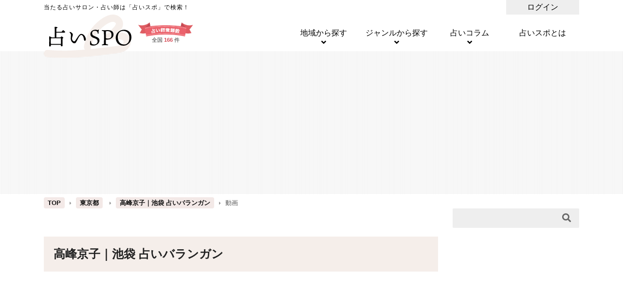

--- FILE ---
content_type: text/html; charset=UTF-8
request_url: http://uranai.spo-spo.com/shop/movie/16
body_size: 9310
content:
<!DOCTYPE html>
<html>
<head>
<script async src="//pagead2.googlesyndication.com/pagead/js/adsbygoogle.js"></script>
<script>
     (adsbygoogle = window.adsbygoogle || []).push({
          google_ad_client: "ca-pub-3183985713297292",
          enable_page_level_ads: true
     });
</script>
<meta charset="UTF-8">
<meta name="viewport" content="width=device-width,initial-scale=1">
<title>高峰京子｜池袋 占いバランガン ｜ 「占いスポ」全国の占いスポット検索サイト</title>
<meta name="keywords" content="占いスポ,占い,ポータル,手相,タロット,風水,四柱推命,西洋占星術,東洋占星術,星占い">
<meta name="description" content="『占いスポ』は、全国の占いサロン（占い店舗）検索や占いコラムが見れるポータルサイトです。">
<meta property="og:title" content="高峰京子｜池袋 占いバランガン ｜ 「占いスポ」全国の占いスポット検索サイト">
<meta property="og:type" content="website">
<meta property="og:url" content="https://uranai.spo-spo.com/">
<meta property="og:image" content="https://uranai.spo-spo.com/assets/img/ogp_image.png">
<meta property="og:image:alt" content="当たる占いサロン・占い師がみつかる!!「占いスポ」">
<meta http-equiv="Pragma" content="no-cache" />
<meta http-equiv="cache-control" content="no-cache" />
<meta http-equiv="expires" content="0" />
<link rel="shortcut icon" href="https://uranai.spo-spo.com/assets/img/favicon.ico"/>
<link href="https://fonts.googleapis.com/css?family=Julius+Sans+One|Lato:700" rel="stylesheet">
<link type="text/css" rel="stylesheet" href="https://use.fontawesome.com/releases/v5.7.0/css/all.css" integrity="sha384-lZN37f5QGtY3VHgisS14W3ExzMWZxybE1SJSEsQp9S+oqd12jhcu+A56Ebc1zFSJ" crossorigin="anonymous">
<link type="text/css" rel="stylesheet" href="https://uranai.spo-spo.com/assets/css/admin.css">
<link type="text/css" rel="stylesheet" href="/assets/css/style.min.css">
<link type="text/css" rel="stylesheet" href="https://uranai.spo-spo.com/assets/css/slider-pro.min.css">
<link type="text/css" rel="stylesheet" href="https://uranai.spo-spo.com/assets/css/lightbox.css">
<script src="//ajax.googleapis.com/ajax/libs/jquery/3.2.1/jquery.min.js"></script>
<script src="https://uranai.spo-spo.com/assets/js/common.js" type="text/javascript"></script>
<script src="https://uranai.spo-spo.com/assets/js/mousestalker.js" type="text/javascript"></script>
<script src="https://uranai.spo-spo.com/assets/js/jquery.dependent-selects.js" type="text/javascript"></script>
<script src="https://uranai.spo-spo.com/assets/js/jquery.sliderPro.min.js"></script>
<link rel="stylesheet" href="https://uranai.spo-spo.com/assets/css/swiper.min.css">
<script src="https://uranai.spo-spo.com/assets/js/swiper.min.js"></script>
<script src="https://uranai.spo-spo.com/assets/js/lightbox.js"></script>
<!-- Global site tag (gtag.js) - Google Analytics -->
<script async src="https://www.googletagmanager.com/gtag/js?id=UA-122299713-54"></script>
<script>
  window.dataLayer = window.dataLayer || [];
  function gtag(){dataLayer.push(arguments);}
  gtag('js', new Date());

  gtag('config', 'UA-122299713-54');
</script>
<script data-ad-client="ca-pub-3183985713297292" async src="https://pagead2.googlesyndication.com/pagead/js/adsbygoogle.js"></script>
</head>
<body>
<header class="header">
	<div class="top_nav clearfix">
		<div class="in">
			<div class="midashi">当たる占いサロン・占い師は「占いスポ」で検索！
			</div>			<div class="top_reg">
				<ul id="menu">
					<li><a href="">ログイン</a>
					<ul>
						<li>
						<div id="input-area">
							<form action="/shop_admin/login" method="post" name="login" enctype="multipart/form-data" >
								<input name="v_email" type="email" class="login01" autocomplete="off" placeholder="メールアドレスを入力" required>
								<input name="v_pass" type="password" class="login01" placeholder="パスワードを入力" required>
								<button id="login" class="button01" onclick="document.create.submit()">ログイン</button>
							</form>
							<div class="balloon1">
								<p>便利な機能が満載♪</p>
							</div>
							<p><a href="/regist">無料会員登録</a></p>
							<p><a href="/regist/remind">※パスワードを忘れた場合</a></p>
						</div>
						</li>
					</ul></li>
				</ul>
			</div>
		</div><!--.in-->
	</div><!--.top_nav-->
	<div class="header_top clearfix">
		<div class="logo">
			<a href="/"><img src="/assets/img/logo.svg" alt="当たる占いサロン・占い師がみつかる!!「占いスポ」"></a>
		</div>
		<div class="logo2">
			<img src="/assets/img/spot_bnr.png" alt="現在の占いスポへの登録件数">
			全国 <b>166</b> 件
		</div>
		<div class="head_menu_sp sp">
			<a class="menu-trigger">
				<span></span>
				<span></span>
				<span></span>
			</a>
			<nav class="g-nav">
				<ul class="syncer-acdn-parent">
					<li><p><a class="syncer-acdn" data-target="syncer-acdn-01">地域から探す</a></p>
						<ul id="syncer-acdn-01" class="syncer-acdn-child clearfix">
						<li>
							<a href="/shop/search?areas_id=48">都道府県情報なし</a><a href="/shop/search?areas_id=1">北海道</a><a href="/shop/search?areas_id=2">青森県</a><a href="/shop/search?areas_id=3">岩手県</a><a href="/shop/search?areas_id=4">宮城県</a><a href="/shop/search?areas_id=5">秋田県</a><a href="/shop/search?areas_id=6">山形県</a><a href="/shop/search?areas_id=7">福島県</a><a href="/shop/search?areas_id=8">東京都</a><a href="/shop/search?areas_id=9">茨城県</a><a href="/shop/search?areas_id=10">栃木県</a><a href="/shop/search?areas_id=11">群馬県</a><a href="/shop/search?areas_id=12">埼玉県</a><a href="/shop/search?areas_id=13">神奈川県</a><a href="/shop/search?areas_id=14">千葉県</a><a href="/shop/search?areas_id=15">新潟県</a><a href="/shop/search?areas_id=16">富山県</a><a href="/shop/search?areas_id=17">石川県</a><a href="/shop/search?areas_id=18">福井県</a><a href="/shop/search?areas_id=19">山梨県</a><a href="/shop/search?areas_id=20">長野県</a><a href="/shop/search?areas_id=21">岐阜県</a><a href="/shop/search?areas_id=22">静岡県</a><a href="/shop/search?areas_id=23">愛知県</a><a href="/shop/search?areas_id=24">京都府</a><a href="/shop/search?areas_id=25">大阪府</a><a href="/shop/search?areas_id=26">三重県</a><a href="/shop/search?areas_id=27">滋賀県</a><a href="/shop/search?areas_id=28">兵庫県</a><a href="/shop/search?areas_id=29">奈良県</a><a href="/shop/search?areas_id=30">和歌山県</a><a href="/shop/search?areas_id=31">鳥取県</a><a href="/shop/search?areas_id=32">島根県</a><a href="/shop/search?areas_id=33">岡山県</a><a href="/shop/search?areas_id=34">広島県</a><a href="/shop/search?areas_id=35">山口県</a><a href="/shop/search?areas_id=36">徳島県</a><a href="/shop/search?areas_id=37">香川県</a><a href="/shop/search?areas_id=38">愛媛県</a><a href="/shop/search?areas_id=39">高知県</a><a href="/shop/search?areas_id=40">福岡県</a><a href="/shop/search?areas_id=41">佐賀県</a><a href="/shop/search?areas_id=42">長崎県</a><a href="/shop/search?areas_id=43">大分県</a><a href="/shop/search?areas_id=44">熊本県</a><a href="/shop/search?areas_id=45">宮崎県</a><a href="/shop/search?areas_id=46">鹿児島県</a><a href="/shop/search?areas_id=47">沖縄県</a>						</li>
						</ul>
					</li>
					<li><p><a class="syncer-acdn" data-target="syncer-acdn-02">ジャンルから探す</a></p>
						<ul id="syncer-acdn-02" class="syncer-acdn-child clearfix">
						<li>
							<a href="/shop/search?genres_id=1">西洋占星術</a><a href="/shop/search?genres_id=9">数秘術</a><a href="/shop/search?genres_id=10">四柱推命</a><a href="/shop/search?genres_id=11">算命学</a><a href="/shop/search?genres_id=12">九星気学</a><a href="/shop/search?genres_id=13">宿曜占星術</a><a href="/shop/search?genres_id=14">０学</a><a href="/shop/search?genres_id=15">紫微斗数</a><a href="/shop/search?genres_id=16">風水</a><a href="/shop/search?genres_id=17">家相</a><a href="/shop/search?genres_id=18">手相</a><a href="/shop/search?genres_id=19">人相</a><a href="/shop/search?genres_id=21">筆相</a><a href="/shop/search?genres_id=22">印相学</a><a href="/shop/search?genres_id=23">姓名判断</a><a href="/shop/search?genres_id=24">タロット</a><a href="/shop/search?genres_id=25">ルーン</a><a href="/shop/search?genres_id=26">ホラリー占星術</a><a href="/shop/search?genres_id=27">マンデン占星術</a><a href="/shop/search?genres_id=28">易</a><a href="/shop/search?genres_id=29">霊感</a><a href="/shop/search?genres_id=30">カラーセラピー</a><a href="/shop/search?genres_id=20">その他</a>						</li>
						</ul>
					</li>
					<li><a href="/qa/about">占いスポとは</a></li>
					<li><a href="/qa">Q&A</a></li>
				</ul>
			</nav>
		</div>
		<div class="head_menu clearfix pc">
			<ul id="menu">
				<li><a href="">地域から探す<span><i class="fas fa-angle-down"></i></span></a>
				<ul>
					<li>
					<div id="menu_area">

					<a href="/shop/search?areas_id=48">都道府県情報なし</a>　<div><h2>北海道地方</h2><a href="/shop/search?areas_id=1">北海道</a>　</div><div><h2>東北地方</h2><a href="/shop/search?areas_id=2">青森県</a>　<a href="/shop/search?areas_id=3">岩手県</a>　<a href="/shop/search?areas_id=4">宮城県</a>　<a href="/shop/search?areas_id=5">秋田県</a>　<a href="/shop/search?areas_id=6">山形県</a>　<a href="/shop/search?areas_id=7">福島県</a>　</div><div><h2>関東地方</h2><a href="/shop/search?areas_id=8">東京都</a>　<a href="/shop/search?areas_id=9">茨城県</a>　<a href="/shop/search?areas_id=10">栃木県</a>　<a href="/shop/search?areas_id=11">群馬県</a>　<a href="/shop/search?areas_id=12">埼玉県</a>　<a href="/shop/search?areas_id=13">神奈川県</a>　<a href="/shop/search?areas_id=14">千葉県</a>　</div><div><h2>中部地方</h2><a href="/shop/search?areas_id=15">新潟県</a>　<a href="/shop/search?areas_id=16">富山県</a>　<a href="/shop/search?areas_id=17">石川県</a>　<a href="/shop/search?areas_id=18">福井県</a>　<a href="/shop/search?areas_id=19">山梨県</a>　<a href="/shop/search?areas_id=20">長野県</a>　<a href="/shop/search?areas_id=21">岐阜県</a>　<a href="/shop/search?areas_id=22">静岡県</a>　<a href="/shop/search?areas_id=23">愛知県</a>　</div><div><h2>近畿地方</h2><a href="/shop/search?areas_id=24">京都府</a>　<a href="/shop/search?areas_id=25">大阪府</a>　<a href="/shop/search?areas_id=26">三重県</a>　<a href="/shop/search?areas_id=27">滋賀県</a>　<a href="/shop/search?areas_id=28">兵庫県</a>　<a href="/shop/search?areas_id=29">奈良県</a>　<a href="/shop/search?areas_id=30">和歌山県</a>　</div><div><h2>中国地方</h2><a href="/shop/search?areas_id=31">鳥取県</a>　<a href="/shop/search?areas_id=32">島根県</a>　<a href="/shop/search?areas_id=33">岡山県</a>　<a href="/shop/search?areas_id=34">広島県</a>　<a href="/shop/search?areas_id=35">山口県</a>　</div><div><h2>四国地方</h2><a href="/shop/search?areas_id=36">徳島県</a>　<a href="/shop/search?areas_id=37">香川県</a>　<a href="/shop/search?areas_id=38">愛媛県</a>　<a href="/shop/search?areas_id=39">高知県</a>　</div><div><h2>九州地方</h2><a href="/shop/search?areas_id=40">福岡県</a>　<a href="/shop/search?areas_id=41">佐賀県</a>　<a href="/shop/search?areas_id=42">長崎県</a>　<a href="/shop/search?areas_id=43">大分県</a>　<a href="/shop/search?areas_id=44">熊本県</a>　<a href="/shop/search?areas_id=45">宮崎県</a>　<a href="/shop/search?areas_id=46">鹿児島県</a>　<a href="/shop/search?areas_id=47">沖縄県</a>　</div>					</div>
					</li>
				</ul></li>
				<li><a href="">ジャンルから探す<span><i class="fas fa-angle-down"></i></span></a>
				<ul>
					<li>
					<div id="menu_area2">
						<p>
												<a href="/shop/search?genres_id=1">西洋占星術</a>
												<a href="/shop/search?genres_id=9">数秘術</a>
												<a href="/shop/search?genres_id=10">四柱推命</a>
												<a href="/shop/search?genres_id=11">算命学</a>
												<a href="/shop/search?genres_id=12">九星気学</a>
												<a href="/shop/search?genres_id=13">宿曜占星術</a>
												<a href="/shop/search?genres_id=14">０学</a>
												<a href="/shop/search?genres_id=15">紫微斗数</a>
												<a href="/shop/search?genres_id=16">風水</a>
												<a href="/shop/search?genres_id=17">家相</a>
												<a href="/shop/search?genres_id=18">手相</a>
												<a href="/shop/search?genres_id=19">人相</a>
												<a href="/shop/search?genres_id=21">筆相</a>
												<a href="/shop/search?genres_id=22">印相学</a>
												<a href="/shop/search?genres_id=23">姓名判断</a>
												<a href="/shop/search?genres_id=24">タロット</a>
												<a href="/shop/search?genres_id=25">ルーン</a>
												<a href="/shop/search?genres_id=26">ホラリー占星術</a>
												<a href="/shop/search?genres_id=27">マンデン占星術</a>
												<a href="/shop/search?genres_id=28">易</a>
												<a href="/shop/search?genres_id=29">霊感</a>
												<a href="/shop/search?genres_id=30">カラーセラピー</a>
												<a href="/shop/search?genres_id=20">その他</a>
												</p>
					</div>
					</li>
				</ul></li>
				<li><a href="/column">占いコラム<span><i class="fas fa-angle-down"></i></span></a>
				<ul>
					<li>
					<div id="menu_area2">
						<p>
												<a href="/column/view/10">血液型占いとは？当たる？根拠や由来、性格や相性</a>
												<a href="/column/view/11">占いの種類〜どの占いを選んだらいい？〜</a>
												<a href="/column/view/12">タロットカードの見方</a>
												<a href="/column/view/13">A型男性とB型女性の相性</a>
												<a href="/column/view/14">A型男性とA型女性の相性</a>
												</p>
					</div>
					</li>
				</ul></li>

				<li><a href="/qa/about">占いスポとは</a></li>
			</ul>
		</div>
	</div><!--.header_top-->
	<div class="header_top_str">
		<div class="banner">
<script type="text/javascript">
    google_ad_client = "ca-pub-3183985713297292";
   /* ↑自分のAdsenseのIDを入れましょう */
    width = document.documentElement.clientWidth;
   /*　↑これを書き忘れると機能しません。よく分からなくても記載しましょう　*/
    google_ad_slot = "5767043218";
   /* ↑デフォルトとなるad_slotのIDを入れましょう */
    google_ad_width = 970;
   /* ↑デフォルトとなるad_slotの幅を入れましょう */
    google_ad_height = 250;
   /* ↑デフォルトとなるad_slotの高さを入れましょう */
   /* ↓ここから分岐が始まります。この例だと幅500以上ならif以下で指定されたad_slotを表示 */
        if (width < 1100) {
        google_ad_slot = "1084017584";
        google_ad_width = 300;
        google_ad_height = 250;
    }
</script>
<script type="text/javascript" src="https://pagead2.googlesyndication.com/pagead/show_ads.js">
</script>
		</div><!--.banner-->
	</div><!--.header_top_str-->
</header><!-- header class="header" -->

<div class="wrapper clearfix">
	<div class="content">
		<!--本文-->
		<div class="breadcrumb">
	<a href="/">TOP</a>&nbsp;<i class="fas fa-caret-right"></i>&nbsp;<a href="/shop/search?areas_id=8">東京都</a>
	&nbsp;<i class="fas fa-caret-right"></i>&nbsp;<a href="/shop/view/16">高峰京子｜池袋 占いバランガン</a>&nbsp;<i class="fas fa-caret-right"></i>&nbsp;動画
</div>
<h1>高峰京子｜池袋 占いバランガン</h1>

	<div class="bnr_box">
			<div class="youtube">
				<iframe width="754" height="422" src="https://www.youtube.com/embed/H6r6WVajcSo" frameborder="0" allow="accelerometer; autoplay; encrypted-media; gyroscope; picture-in-picture" allowfullscreen></iframe>
			</div>
	</div>

<hr />

<div class="bnr_box">
<script type="text/javascript">
    google_ad_client = "ca-pub-3183985713297292";
   /* ↑自分のAdsenseのIDを入れましょう */
    width = document.documentElement.clientWidth;
   /*　↑これを書き忘れると機能しません。よく分からなくても記載しましょう　*/
    google_ad_slot = "8795151914";
   /* ↑デフォルトとなるad_slotのIDを入れましょう */
    google_ad_width = 728;
   /* ↑デフォルトとなるad_slotの幅を入れましょう */
    google_ad_height = 90;
   /* ↑デフォルトとなるad_slotの高さを入れましょう */
   /* ↓ここから分岐が始まります。この例だと幅500以上ならif以下で指定されたad_slotを表示 */
        if (width < 1100) {
        google_ad_slot = "6740544650";
        google_ad_width = 300;
        google_ad_height = 250;
    }
</script>
<script type="text/javascript" src="https://pagead2.googlesyndication.com/pagead/show_ads.js">
</script>
</div>

<table class="shop_detail2">
	<tr>
		<th>店名</th>
		<td><a href="/shop/view/16">高峰京子｜池袋 占いバランガン</a></td>
	</tr>
	<tr>
		<th>ジャンル</th>
		<td>西洋占星術,数秘術,宿曜占星術,手相,その他,タロット</td>
	</tr>
	<tr>
		<th>タグ</th>
		<td>対面鑑定,チャット鑑定,電話占い</td>
	</tr>
	<tr>
		<th>公式サイト</th>
		<td class="k_site"><a href="https://ikebukuro.balangan.jp/list/takamine.php" target="_blank">https://ikebukuro.balangan.jp/list/takamine.php</a></td>
	</tr>
	<tr>
		<th colspan="2">店舗詳細</th>
	</tr>
	<tr>
		<td colspan="2">「池袋占い館バランガン」は池袋駅より徒歩７分の好アクセス。<br />
鑑定ブースが独立しており、カフェのような空間でリラックスして鑑定できるのが魅力の占いサロン。<br />
<br />
わかりやすくリーズナブルな料金体制で、占い師も人気の占い師が多数在籍のおすすめ占いサロンです。<br />
</td>
	</tr>
</table>

<h3 id="access">地図</h3>
	<iframe frameborder="0" src="https://www.google.com/maps/embed/v1/place?q=%E6%9D%B1%E4%BA%AC%E9%83%BD%E8%B1%8A%E5%B3%B6%E5%8C%BA%E6%9D%B1%E6%B1%A0%E8%A2%8B%EF%BC%91%E4%B8%81%E7%9B%AE%EF%BC%92%EF%BC%99%26minus%3B%EF%BC%97+%E3%82%B5%E3%83%B3%E3%83%AA%E3%83%83%E3%83%81%E3%83%93%E3%83%AB+3F&key=AIzaSyBskXi720mHl12MD9bFht4gBcCPKL0KQ58&zoom=15" width="100%" height="450" allowfullscreen="allowfullscreen"></iframe>
<br />

		<div class="bnr_box">

<script type="text/javascript">
    google_ad_client = "ca-pub-3183985713297292";
   /* ↑自分のAdsenseのIDを入れましょう */
    width = document.documentElement.clientWidth;
   /*　↑これを書き忘れると機能しません。よく分からなくても記載しましょう　*/
    google_ad_slot = "8795151914";
   /* ↑デフォルトとなるad_slotのIDを入れましょう */
    google_ad_width = 728;
   /* ↑デフォルトとなるad_slotの幅を入れましょう */
    google_ad_height = 90;
   /* ↑デフォルトとなるad_slotの高さを入れましょう */
   /* ↓ここから分岐が始まります。この例だと幅500以上ならif以下で指定されたad_slotを表示 */
        if (width < 1100) {
        google_ad_slot = "6740544650";
        google_ad_width = 320;
        google_ad_height = 100;
    }
</script>
<script type="text/javascript" src="https://pagead2.googlesyndication.com/pagead/show_ads.js">
</script>

		</div>

		<div class="main_foot pc">
		</div><!--.main_foot-->
	</div><!--.content-->

	<div class="side">
		<div class="side_form clearfix pc">
			<form id="form2" action="/shop/search" method="get">
				<input id="sbox2" name="search" type="text" placeholder="" value="" />
				<button type="submit" id="sbtn2"><i class="fas fa-search"></i></button>
			</form>
		</div>

		<div class="add01">
			<script type="text/javascript">
			google_ad_client = "ca-pub-3183985713297292";
			/* ↑自分のAdsenseのIDを入れましょう */
			width = document.documentElement.clientWidth;
			/*　↑これを書き忘れると機能しません。よく分からなくても記載しましょう　*/
			google_ad_slot = "2465382018";
			/* ↑デフォルトとなるad_slotのIDを入れましょう */
			google_ad_width = 300;
			/* ↑デフォルトとなるad_slotの幅を入れましょう */
			google_ad_height = 250;
			/* ↑デフォルトとなるad_slotの高さを入れましょう */
			/* ↓ここから分岐が始まります。この例だと幅500以上ならif以下で指定されたad_slotを表示 */
				if (width < 1100) {
				google_ad_slot = "6740544650";
				google_ad_width = 300;
				google_ad_height = 250;
			}
			</script>
			<script type="text/javascript" src="https://pagead2.googlesyndication.com/pagead/show_ads.js">
			</script>
		</div>


		<div class="pickup_spot">
    		<h2>占いコンテンツ</h2>
    		<div class="side_banner pc">
    			<a href="/qa/about">
    			<img
    			src="https://uranai.spo-spo.com/assets/img/sidebnr01_off.png"
    			srcset="https://uranai.spo-spo.com/assets/img/sidebnr01_off@2x.png 2x, https://uranai.spo-spo.com/assets/img/sidebnr01_off.png 1x"
    			onmouseover="this.setAttribute('srcset','https://uranai.spo-spo.com/assets/img/sidebnr01_on@2x.png 2x, https://uranai.spo-spo.com/assets/img/sidebnr01_on.png 1x');"
    			onmouseout="this.setAttribute('srcset','https://uranai.spo-spo.com/assets/img/sidebnr01_off@2x.png 2x, https://uranai.spo-spo.com/assets/img/sidebnr01_off.png 1x');"
    			alt="占いスポとは" />
    			</a>
    			<a href="/column/view/11">
    			<img
    			src="https://uranai.spo-spo.com/assets/img/sidebnr02_off.png"
    			srcset="https://uranai.spo-spo.com/assets/img/sidebnr02_off@2x.png 2x, https://uranai.spo-spo.com/assets/img/sidebnr02_off.png 1x"
    			onmouseover="this.setAttribute('srcset','https://uranai.spo-spo.com/assets/img/sidebnr02_on@2x.png 2x, https://uranai.spo-spo.com/assets/img/sidebnr02_on.png 1x');"
    			onmouseout="this.setAttribute('srcset','https://uranai.spo-spo.com/assets/img/sidebnr02_off@2x.png 2x, https://uranai.spo-spo.com/assets/img/sidebnr02_off.png 1x');"
    			alt="占いスポとは" />
    			</a>
    			<a href="/qa/dic">
    			<img
    			src="https://uranai.spo-spo.com/assets/img/sidebnr03_off.png"
    			srcset="https://uranai.spo-spo.com/assets/img/sidebnr03_off@2x.png 2x, https://uranai.spo-spo.com/assets/img/sidebnr03_off.png 1x"
    			onmouseover="this.setAttribute('srcset','https://uranai.spo-spo.com/assets/img/sidebnr03_on@2x.png 2x, https://uranai.spo-spo.com/assets/img/sidebnr03_on.png 1x');"
    			onmouseout="this.setAttribute('srcset','https://uranai.spo-spo.com/assets/img/sidebnr03_off@2x.png 2x, https://uranai.spo-spo.com/assets/img/sidebnr03_off.png 1x');"
    			alt="占い用語集" />
    			</a>
    			<a href="/qa/catmovie" class="opa">
    			<img src="https://uranai.spo-spo.com/assets/img/sidebnr04.png" srcset="https://uranai.spo-spo.com/assets/img/sidebnr04.png 1x, https://uranai.spo-spo.com/assets/img/sidebnr04@2x.png 2x" alt="占い動画集">
    			</a>
    			<a href="https://blog.spo-spo.com/" target="_blank" class="opa">
    			<img src="https://uranai.spo-spo.com/assets/img/sidebnr05.png" srcset="https://uranai.spo-spo.com/assets/img/sidebnr05.png 1x, https://uranai.spo-spo.com/assets/img/sidebnr05@2x.png 2x" alt="スポシリーズの運営スタッフブログ「スポブロ」">
    			</a>
    		</div><!--.side_bnr-->
    		<div class="sidesp_bnr sp">
    			<ul class="c3_box clearfix">
    				<li><a href="/qa/about"><img src="https://uranai.spo-spo.com/assets/img/sidebnr_sp1.png" alt="占いスポとは？"></a></li>
    				<li><a href="/column/view/11"><img src="https://uranai.spo-spo.com/assets/img/sidebnr_sp2.png" alt="占いの種類"></a></li>
    				<li><a href="/qa/dic"><img src="https://uranai.spo-spo.com/assets/img/sidebnr_sp3.png" alt="占い用語集"></a></li>
    			</ul>
    			<ul class="c2_box clearfix">
    				<li><a href="/qa/catmovie"><img src="https://uranai.spo-spo.com/assets/img/sidebnr_sp4.png" alt="占い動画集"></a></li>
    				<li><a href="https://blog.spo-spo.com/" target="_blank"><img src="https://uranai.spo-spo.com/assets/img/sidebnr_sp5.png" alt="スポシリーズの運営スタッフブログ「スポブロ」"></a></li>
    			</ul>
    		</div>
		</div><!--.pickup_spot-->

		<div class="add01">
			<script async src="//pagead2.googlesyndication.com/pagead/js/adsbygoogle.js"></script>
			<!-- スポスポ_sidebar_middle -->
			<ins class="adsbygoogle"
				style="display:inline-block;width:320px;height:100px"
				data-ad-client="ca-pub-3183985713297292"
				data-ad-slot="8081398092"></ins>
			<script>
			(adsbygoogle = window.adsbygoogle || []).push({});
			</script>
		</div><!--.add01-->

		<div class="pickup_spot">
			<h2>おすすめスポット</h2>
			<p>占いスポオススメの占い処</p>
							<div class="box1 link_box clearfix">
				<div class="img_left">
										<img src="https://uranai.spo-spo.com/assets/img/shop/shop13_1.jpg" alt="楓｜池袋 占いバランガン">
									</div>
				<div class="text_right">
					<h3><a href="/shop/view/13">楓｜池袋 占いバランガン</a></h3>
					<p>「池袋占い館バランガン」は池袋駅より徒歩７分の好アクセス。
鑑定ブースが独立しており、カフェのような空間でリラックスして鑑定でき..</p>
					<div class="place">東京都</div>
				</div>
			</div>
						<div class="box1 link_box clearfix">
				<div class="img_left">
										<img src="https://uranai.spo-spo.com/assets/img/shop/shop48_1.jpg" alt="カレンフレイヤ｜占い館・SHINKIDO-神貴堂-新宿店">
									</div>
				<div class="text_right">
					<h3><a href="/shop/view/48">カレンフレイヤ｜占い館・SHINKIDO-神貴堂-新宿店</a></h3>
					<p>新宿駅東口から徒歩５分のアクセスの良い場所にある神貴堂-SHINKIDO-は、当たると評判の人気占い師が在籍する人気の占いサロンです。こち..</p>
					<div class="place">東京都</div>
				</div>
			</div>
						<div class="box1 link_box clearfix">
				<div class="img_left">
										<img src="https://uranai.spo-spo.com/assets/img/shop/shop16_1.jpg" alt="高峰京子｜池袋 占いバランガン">
									</div>
				<div class="text_right">
					<h3><a href="/shop/view/16">高峰京子｜池袋 占いバランガン</a></h3>
					<p>「池袋占い館バランガン」は池袋駅より徒歩７分の好アクセス。
鑑定ブースが独立しており、カフェのような空間でリラックスして鑑定でき..</p>
					<div class="place">東京都</div>
				</div>
			</div>
						<div class="box1 link_box clearfix">
				<div class="img_left">
										<img src="https://uranai.spo-spo.com/assets/img/shop/shop50_1.jpg" alt="アンナ｜占い館・SHINKIDO-神貴堂-新宿店">
									</div>
				<div class="text_right">
					<h3><a href="/shop/view/50">アンナ｜占い館・SHINKIDO-神貴堂-新宿店</a></h3>
					<p>新宿駅東口から徒歩５分のアクセスの良い場所にある神貴堂-SHINKIDO-は、当たると評判の人気占い師が在籍する人気の占いサロンです。こち..</p>
					<div class="place">東京都</div>
				</div>
			</div>
						<div class="box1 link_box clearfix">
				<div class="img_left">
										<img src="https://uranai.spo-spo.com/assets/img/shop/shop1_1.jpg" alt="星ひとみ">
									</div>
				<div class="text_right">
					<h3><a href="/shop/view/1">星ひとみ</a></h3>
					<p></p>
					<div class="place">都道府県情報なし</div>
				</div>
			</div>
						<div class="box1 link_box clearfix">
				<div class="img_left">
										<img src="https://uranai.spo-spo.com/assets/img/shop/shop19_1.jpg" alt="伊織｜池袋 占いバランガン">
									</div>
				<div class="text_right">
					<h3><a href="/shop/view/19">伊織｜池袋 占いバランガン</a></h3>
					<p>「池袋占い館バランガン」は池袋駅より徒歩７分の好アクセス。
鑑定ブースが独立しており、カフェのような空間でリラックスして鑑定でき..</p>
					<div class="place">東京都</div>
				</div>
			</div>
						<div class="box1 link_box clearfix">
				<div class="img_left">
										<img src="https://uranai.spo-spo.com/assets/img/shop/shop47_1.jpg" alt="逢愛ミリサ（アイナミリサ）｜占い館・SHINKIDO-神貴堂-新宿店">
									</div>
				<div class="text_right">
					<h3><a href="/shop/view/47">逢愛ミリサ（アイナミリサ）｜占い館・SHINKIDO-神貴堂-新宿店</a></h3>
					<p>新宿駅東口から徒歩５分のアクセスの良い場所にある神貴堂-SHINKIDO-は、当たると評判の人気占い師が在籍する人気の占いサロンです。こち..</p>
					<div class="place">東京都</div>
				</div>
			</div>
						<div class="box1 link_box clearfix">
				<div class="img_left">
										<img src="https://uranai.spo-spo.com/assets/img/shop/shop54_1.jpg" alt="美帆(miho)｜占い館・SHINKIDO-神貴堂-新宿店">
									</div>
				<div class="text_right">
					<h3><a href="/shop/view/54">美帆(miho)｜占い館・SHINKIDO-神貴堂-新宿店</a></h3>
					<p>新宿駅東口から徒歩５分のアクセスの良い場所にある神貴堂-SHINKIDO-は、当たると評判の人気占い師が在籍する人気の占いサロンです。こち..</p>
					<div class="place">東京都</div>
				</div>
			</div>
					</div><!--.pickup_spot-->

		<div class="add02">
			<script async src="//pagead2.googlesyndication.com/pagead/js/adsbygoogle.js"></script>
			<!-- スポスポ_sidebar_middle -->
			<ins class="adsbygoogle"
				style="display:inline-block;width:320px;height:100px"
				data-ad-client="ca-pub-3183985713297292"
				data-ad-slot="8081398092"></ins>
			<script>
			(adsbygoogle = window.adsbygoogle || []).push({});
			</script>
		</div>
		<div class="pickup_spot clearfix">
			<h2>グループサイト</h2>
			<div class="in">
			<a href="https://spo-spo.com/" target="_blank" class="opa"><img src="https://uranai.spo-spo.com/assets/img/group/banner-spo.png"></a>
			<a href="https://tra.spo-spo.com/" target="_blank" class="opa"><img src="https://uranai.spo-spo.com/assets/img/group/banner-tra.png"></a>
			<a href="https://baku.spo-spo.com/" target="_blank" class="opa"><img src="https://uranai.spo-spo.com/assets/img/group/banner-baku.png"></a>
			<a href="https://tennis.spo-spo.com/" target="_blank" class="opa"><img src="https://uranai.spo-spo.com/assets/img/group/banner-teni.png"></a>
			<a href="https://camp.spo-spo.com/" target="_blank" class="opa"><img src="https://uranai.spo-spo.com/assets/img/group/banner-can.png"></a>
			<a href="https://taku.spo-spo.com/" target="_blank" class="opa"><img src="https://uranai.spo-spo.com/assets/img/group/banner-taku.png"></a>
			<a href="https://bouldering.spo-spo.com/" target="_blank" class="opa"><img src="https://uranai.spo-spo.com/assets/img/group/banner-boru.png"></a>
			<a href="https://yoga.spo-spo.com/" target="_blank" class="opa"><img src="https://uranai.spo-spo.com/assets/img/group/banner-yoga.png"></a>
			<a href="https://bath.spo-spo.com/" target="_blank" class="opa"><img src="https://uranai.spo-spo.com/assets/img/group/banner-yu.png"></a>
			<a href="https://park.spo-spo.com/" target="_blank" class="opa"><img src="https://uranai.spo-spo.com/assets/img/group/banner-park.png"></a>
			<a href="https://gym.spo-spo.com/" target="_blank" class="opa"><img src="https://uranai.spo-spo.com/assets/img/group/banner-gym.png"></a>
			</div>
		</div>
	</div><!--.side-->
</div><!--.wrapper-->

<footer>
	<div class="footer clearfix">
		<div class="foot_1">
			<div class="logo">
				<a href="/"><img src="/assets/img/logo.svg" alt="全国の占いスポット検索「占いスポ」"></a>
			</div>
		</div>
		<div class="foot_1">
			<div class="foot_menu clearfix">
				<ul>
					<li><a href="/qa/catspo">占いスポとは</a></li>
					<li><a href="/agree">ご利用規約</a></li>
					<li><a href="/privacy">プライバシーポリシー</a></li>
					<li><a href="/qa/catmovie">占い動画ギャラリー</a></li>
					<li><a href="/qa/dic">占い用語集</a></li>
				</ul>
				<ul>
					<li><a href="/qa">よくある質問</a></li>
					<li><a href="/contact">お問い合わせ</a></li>
					<li><a href="/info">運営者情報</a></li>
					<li><a href="/sitemap">サイトマップ</a></li>
					<li><a href="https://blog.spo-spo.com/" target="_blank">公式ブログ</a></li>
				</ul>
			</div>
		</div>
		<div class="foot_1">
			<div class="add01">
				<script async src="//pagead2.googlesyndication.com/pagead/js/adsbygoogle.js"></script>
				<!-- 占いスポ_footer -->
				<ins class="adsbygoogle"
					style="display:inline-block;width:320px;height:100px"
					data-ad-client="ca-pub-3183985713297292"
					data-ad-slot="9368252589"></ins>
				<script>
				(adsbygoogle = window.adsbygoogle || []).push({});
				</script>

<!-- admax -->
<script src="//adm.shinobi.jp/s/a109a64e44ee3653b875fbbd2f1247cf"></script>
<!-- admax -->

			</div>
		</div>
	</div>
	<div class="footer_bottom_str">
		<p>&copy; 2022 「占いスポ」全国の占いスポット検索サイト</p>
	</div>
</footer><!-- footer class="footer" -->

<!--ドロップダウン-->
<script>
	$("#menu li").hover(function() {
		$(this).children('ul').show();
	}, function() {
		$(this).children('ul').hide();
	});
</script>
<script>
	$(function(){
	$('.menu-trigger').on('click',function(){
		$(this).toggleClass('active');
		$('.g-nav').slideToggle();
	});
	});
</script>
<script>
	$(function()
	{
		$( '.syncer-acdn' ).click( function()
		{
			var target = $( this ).data( 'target' ) ;
			$( '#' + target ).slideToggle() ;
			return false ;
		} ) ;
	}) ;
</script>
<script>
	$('.slider').slick({
		arrows:true,
		asNavFor:'.thumb',
    	lazyLoad:'ondemand',
	});
	$('.thumb').slick({
		asNavFor:'.slider',
		focusOnSelect: true,
		slidesToShow:5,
		slidesToScroll:1,
    	lazyLoad:'ondemand'
	});
</script>
<script>
	jQuery(function($) {
		$('.link_box').css('cursor','pointer');
		$('.link_box').on('click',function () {
			window.location.href = $(this).find('a').attr('href');
		});
		$('.link_box_hotel').css('cursor','pointer');
		$('.link_box_hotel').on('click',function () {
			window.open($(this).find('a').attr('href'), '_blank');
		});
	});
</script>
<script>
//スムーススクロール//
	$(function(){
	$('a[href^=#]').click(function() {
		var speed = 1000;
		var href= $(this).attr("href");
		var target = $(href == "#" || href == "" ? 'html' : href);
		var position = target.offset().top;
		$('body,html').animate({scrollTop:position}, speed, 'swing');
		return false;
	});
	});
</script>
<script>
	//indexページのスライダー
	var swiper = new Swiper('.swiper-container');
	let mainSliderSelector = '.main-slider',
    navSliderSelector = '.nav-slider';

	let mainSliderOptions = {
	loop: true,
	speed:1000,
	parallax:true,
	autoplay:{
	delay:3000
	},
	loopAdditionalSlides: 10,
	navigation: {
	nextEl: '.swiper-button-next',
	prevEl: '.swiper-button-prev',
	hideOnClick: true,
	},
	on: {
	init: function(){
		this.autoplay.stop();
	},
	imagesReady: function(){
		this.el.classList.remove('loading');
		this.autoplay.start();
	}
	}
	};
	let mainSlider = new Swiper(mainSliderSelector, mainSliderOptions);
	let navSliderOptions = {
		loop: true,
		loopAdditionalSlides: 10,
		speed:1000,
		spaceBetween: 5,
		slidesPerView: 5,
		centeredSlides : true,
		touchRatio: 0.2,
		slideToClickedSlide: true,
		direction: 'vertical',
		touchEnabled: false,
		on: {
		imagesReady: function(){
			this.el.classList.remove('loading');
		},
		click: function(){
			mainSlider.autoplay.stop();
		}
		}
	};
	let navSlider = new Swiper(navSliderSelector, navSliderOptions);
	mainSlider.controller.control = navSlider;
	navSlider.controller.control = mainSlider;
</script>
<script>
	var mySwiper = new Swiper('.swiper-container', {
autoplay: {
breakpoints: {
640: {
direction: 'horizontal',
}
}
});
</script>
<script>//店舗詳細slide
	$( document ).ready(function( $ ) {
	$('#thumb-h').sliderPro({
		width:650,//横幅
		height:350,
		buttons: false,//ナビゲーションボタン
		shuffle: false,//スライドのシャッフル
		autoplay: false,
		arrows:true,
		thumbnailWidth: 130,//サムネイルの横幅
		thumbnailHeight: 66,//サムネイルの縦幅
		thumbnailsPosition: 'left',
		slideDistance:0,//スライド同士の距離
		responsive:true,
		breakpoints: {
		480: {//表示方法を変えるサイズ
			width: 320,
			height:200,
			thumbnailsPosition: 'bottom',
			thumbnailWidth: 65,
			thumbnailHeight: 40
		}
		}
	});
	});
</script>
<script>//faq accodion
	$(function(){
		$(".accordionbox dt").on("click", function() {
			$(this).next().slideToggle();
			if ($(this).children(".accordion_icon").hasClass('active')) {
				$(this).children(".accordion_icon").removeClass('active');
			}
			else {
				$(this).children(".accordion_icon").addClass('active');
			}
		});
	});
</script>
</body>
</html>


--- FILE ---
content_type: text/html; charset=utf-8
request_url: https://www.google.com/recaptcha/api2/aframe
body_size: 265
content:
<!DOCTYPE HTML><html><head><meta http-equiv="content-type" content="text/html; charset=UTF-8"></head><body><script nonce="bGSnYidFYMMoXKSF-ie0XA">/** Anti-fraud and anti-abuse applications only. See google.com/recaptcha */ try{var clients={'sodar':'https://pagead2.googlesyndication.com/pagead/sodar?'};window.addEventListener("message",function(a){try{if(a.source===window.parent){var b=JSON.parse(a.data);var c=clients[b['id']];if(c){var d=document.createElement('img');d.src=c+b['params']+'&rc='+(localStorage.getItem("rc::a")?sessionStorage.getItem("rc::b"):"");window.document.body.appendChild(d);sessionStorage.setItem("rc::e",parseInt(sessionStorage.getItem("rc::e")||0)+1);localStorage.setItem("rc::h",'1769001130459');}}}catch(b){}});window.parent.postMessage("_grecaptcha_ready", "*");}catch(b){}</script></body></html>

--- FILE ---
content_type: text/css
request_url: https://uranai.spo-spo.com/assets/css/admin.css
body_size: 2352
content:
@charset "UTF-8";
* {
  padding: 0;
  margin: 0;
}

.clearfix:after {
  content: "";
  display: block;
  clear: both;
}

@media (max-width: 1100px) {
  .pc {
    display: none;
  }
}

@media (min-width: 1100px) {
  .sp {
    display: none;
  }
}

html {
  padding: 0;
  margin: 0px;
  outline: 0px none;
  font-size: 12px;
  /*body*/
}

html body {
  color: #333333;
  text-align: left;
  /* 管理画面表組 */
  /*管理画面へのログイン*/
  /*.admin_table2*/
  /*.admin_table3*/
  /*.admin_menu{
        margin: 20px;
        li{
            list-style-type: none;
            float: left;
            margin: 5px;
        }
        a{
            padding: 5px 20px;
            display: block;
            background: #e3484a;
            color: #ffffff;
            border-radius: 20px;
        }
    }*/
}

html body .caution {
  color: #EE2222;
}

html body .font_small {
  font-size: 9px;
}

html body .admin_box {
  background: #ffffff;
  padding: 10px 1%;
}

html body .admin_box .admin_shinki {
  width: 30%;
  text-align: left;
}

html body .admin_box .admin_shinki input {
  padding: 10px 50px;
  margin: 0 1% 10px 1%;
  line-height: 20px;
  border: 1px solid #333;
  font-size: 14px;
  letter-spacing: 3px;
  background: #fff;
}

@media (max-width: 1100px) {
  html body .admin_box .admin_shinki input {
    -webkit-appearance: none;
  }
}

html body .admin_box .create_shop {
  margin: 30px 0;
}

html body .admin_box .admin_box01 {
  margin: 20px 1% 20px 1%;
}

html body .admin_box .admin_box01 .admin_left01 {
  float: left;
}

html body .admin_box .admin_box01 .admin_left01 .admin_shinki {
  width: 30%;
  text-align: left;
}

html body .admin_box .admin_box01 .admin_left01 .admin_shinki input {
  padding: 10px 50px;
  margin: 0 1% 10px 1%;
  line-height: 20px;
  border: 1px solid #333;
  font-size: 14px;
  letter-spacing: 3px;
  background: #fff;
  -webkit-appearance: none;
}

html body .admin_box .admin_box01 .admin_left01 p {
  font-size: 13px;
  color: #555;
  margin-top: 16px;
}

html body .admin_box .admin_box01 .admin_right01 {
  float: right;
}

html body .admin_box .admin_box01 .admin_right01 .admin_shinki {
  width: 30%;
  text-align: left;
}

html body .admin_box .admin_box01 .admin_right01 .admin_shinki input {
  padding: 10px 50px;
  margin: 0 1% 10px 1%;
  line-height: 20px;
  border: 1px solid #333;
  font-size: 14px;
  letter-spacing: 3px;
}

html body .admin_box .admin_box01 .admin_right01 .admin_search {
  text-align: right;
}

@media (max-width: 1100px) {
  html body .admin_box .admin_box01 .admin_right01 .admin_search {
    margin: 20px 0;
  }
}

html body .admin_box .admin_box01 .admin_right01 .admin_search input {
  line-height: 34px;
  font-size: 13px;
  padding: 0 10px;
  margin-left: 4px;
  border: 1px solid #ddd;
}

html body .admin_box .admin_box01 .admin_right01 .pager {
  overflow: hidden;
  margin-top: 10px;
}

html body .admin_box .admin_box01 .admin_right01 .pager ul {
  list-style: none;
  position: relative;
  left: 100%;
  float: left;
}

html body .admin_box .admin_box01 .admin_right01 .pager ul li {
  margin: 0 1px;
  position: relative;
  left: -100%;
  float: left;
}

html body .admin_box .admin_box01 .admin_right01 .pager ul li span, html body .admin_box .admin_box01 .admin_right01 .pager ul li a {
  display: block;
  font-size: 13px;
  padding: 0.6em 1em;
  border-radius: 2px;
}

html body .admin_box .admin_box01 .admin_right01 .pager ul li a {
  background: #EEE;
  color: #000;
  text-decoration: none;
}

html body .admin_box .admin_box01 .admin_right01 .pager ul li a:hover {
  background: #f2cf01;
  color: #FFF;
}

html body .login_all {
  background: #f1f1f1;
  height: 100vh;
  /*user_login01*/
}

html body .login_all .user_login00 {
  margin: 0 auto 0 auto;
  text-align: center;
}

html body .login_all .user_login00 .logo {
  width: 230px;
  text-align: center;
  margin: 20px auto 10px;
}

html body .login_all .user_login00 .logo img {
  width: 100%;
  margin-left: -30px;
}

html body .login_all .user_login00 h1 {
  font-size: 16px;
  font-weight: 600;
  padding: 10px 0 30px 0;
  color: #66a015;
}

html body .login_all .user_login01 {
  text-align: center;
  margin: 0;
  padding: 100px 0;
}

html body .login_all .user_login01 .admin_login {
  background: #ffffff;
  border-radius: 0px;
  margin: 0 auto;
  padding: 30px 0;
}

html body .login_all .user_login01 .admin_login td, html body .login_all .user_login01 .admin_login th {
  padding: 7px;
  text-align: left;
  font-size: 16px;
  color: #333;
}

html body .login_all .user_login01 .admin_login td input {
  padding: 10px;
  border: 1px solid #ddd;
  font-size: 18px;
  box-sizing: border-box;
}

html body .login_all .user_login01 .admin_login td.admin_login_button input {
  font-size: 14px;
  padding: 10px 40px;
  background: #82ce15;
  border: none;
  color: #ffffff;
  -webkit-appearance: none;
}

html body .login_all .user_login01 .admin_login_button {
  text-align: center;
}

html body .login_all .user_login01 .admin_login_button input {
  font-size: 14px;
  -webkit-appearance: none;
}

html body .admin_table {
  font-size: 14px;
  font-weight: 300;
  align: center;
  width: 100%;
  box-sizing: border-box;
  table-layout: fixed;
  word-break: break-all;
  word-wrap: break-all;
}

html body .admin_table tr:nth-child(2n) {
  background: #f1f1f1;
}

html body .admin_table th {
  color: #ffffff;
  font-weight: 300;
  text-align: center;
  white-space: nowrap;
  padding: 3px;
  background-color: #555555;
  font-size: 15px;
}

html body .admin_table th.mini1 {
  width: 5%;
  text-align: center;
  white-space: nowrap;
}

@media (max-width: 1100px) {
  html body .admin_table th.mini1 {
    width: auto;
  }
}

html body .admin_table th.mini2 {
  width: 50px;
  text-align: center;
}

@media (max-width: 1100px) {
  html body .admin_table th.mini2 {
    width: auto;
  }
}

@media (max-width: 1100px) {
  html body .admin_table th:first-child {
    width: 15%;
  }
}

@media (max-width: 1100px) {
  html body .admin_table th:nth-child(7) {
    width: 15%;
  }
}

html body .admin_table td {
  /*white-space: nowrap;*/
  padding: 3px 10px;
}

html body .admin_table td:first-child {
  text-align: center;
  font-size: 13px;
  white-space: nowrap;
}

@media (max-width: 1100px) {
  html body .admin_table td:first-child {
    white-space: normal;
  }
}

html body .admin_table td:nth-child(2) {
  text-align: center;
  /*input:first-child{
                background: rgb(141, 173, 88);
            }
            input:nth-child(2){
                background: #333333;
            }*/
}

html body .admin_table td:nth-child(2) input {
  padding: 8px 4px;
  /*border: 1px solid #999;*/
  color: #fff;
  background: #adadad;
  border: none;
  font-size: 13px;
  margin: 2px 0;
  border-radius: 4px;
}

@media (max-width: 1100px) {
  html body .admin_table td:nth-child(2) input {
    width: 48%;
    margin: 2px 0;
    -webkit-appearance: none;
  }
}

html body .admin_table td:nth-child(2) input:hover {
  background: #e3484a;
}

html body .admin_table td:nth-child(4), html body .admin_table td:nth-child(5), html body .admin_table td:nth-child(6) {
  text-align: center;
  white-space: nowrap;
}

html body .admin_table td:nth-child(7) {
  text-align: center;
  white-space: nowrap;
}

@media (max-width: 1100px) {
  html body .admin_table td:nth-child(7) {
    white-space: normal;
  }
}

html body .admin_table td.ws_normal {
  white-space: normal;
}

html body .admin_table tr.no_pic td {
  background-color: #f2cf01;
  color: #ffffff;
}

html body .admin_table tr.no_release td {
  background-color: #FFFFCC;
}

html body .admin_table tr.no_regist td {
  background-color: #FFFFCC;
}

html body .admin_table p {
  margin: 0;
}

html body .admin_table2 {
  font-size: 14px;
  font-weight: 300;
  text-align: center;
  box-sizing: border-box;
  table-layout: fixed;
  word-break: break-all;
  word-wrap: break-all;
}

@media (max-width: 1100px) {
  html body .admin_table2 {
    width: 100%;
  }
}

html body .admin_table2 tr:nth-child(2n) {
  background: #f1f1f1;
}

html body .admin_table2 tr.user td {
  background-color: #a9d6da;
}

html body .admin_table2 th {
  color: #ffffff;
  font-weight: 300;
  text-align: center;
  white-space: nowrap;
  padding: 10px;
  background-color: #555555;
  font-size: 15px;
}

html body .admin_table2 td {
  /*white-space: nowrap;*/
  padding: 10px;
}

html body .admin_table2 td:nth-child(2) input {
  padding: 10px;
  border: 1px solid #999;
  color: #fff;
  background: #adadad;
  border: none;
  font-size: 13px;
  margin: 2px 0;
  border-radius: 4px;
}

@media (max-width: 1100px) {
  html body .admin_table2 td:nth-child(2) input {
    width: 100%;
    margin: 2px 0;
    -webkit-appearance: none;
  }
}

html body .admin_table2 td:nth-child(3) {
  text-align: center;
}

html body .admin_table2 td:nth-child(3) input {
  padding: 10px;
  border: 1px solid #999;
  color: #fff;
  background: #adadad;
  border: none;
  font-size: 13px;
  margin: 2px 0;
  border-radius: 4px;
}

@media (max-width: 1100px) {
  html body .admin_table2 td:nth-child(3) input {
    width: 100%;
    margin: 2px 0;
    -webkit-appearance: none;
  }
}

html body .admin_table2 td:nth-child(3) input:hover {
  background: #e3484a;
}

html body .admin_table2 th.min1 {
  width: 5%;
  text-align: center;
  white-space: nowrap;
}

@media (max-width: 1100px) {
  html body .admin_table2 th.min1 {
    width: 20%;
  }
}

html body .admin_table2 td.contact_con {
  text-align: left;
}

@media (max-width: 1100px) {
  html body .admin_table2 td.contact_con {
    display: none;
  }
}

html body .admin_table3 {
  font-size: 14px;
  font-weight: 300;
  text-align: center;
  box-sizing: border-box;
  table-layout: fixed;
  word-break: break-all;
  word-wrap: break-all;
  margin-top: 30px;
}

@media (max-width: 1100px) {
  html body .admin_table3 {
    width: 100%;
  }
}

html body .admin_table3 tr {
  background: #f1f1f1;
}

html body .admin_table3 th {
  color: #ffffff;
  font-weight: 300;
  text-align: center;
  white-space: nowrap;
  padding: 10px;
  background-color: #555555;
  font-size: 15px;
}

@media (max-width: 1100px) {
  html body .admin_table3 th {
    font-size: 13px;
    white-space: normal;
  }
}

html body .admin_table3 td {
  /*white-space: nowrap;*/
  padding: 10px;
}

@media (max-width: 1100px) {
  html body .admin_table3 td .icon_area ul li {
    width: 24%;
  }
}

@media (max-width: 1100px) {
  html body .admin_table3 th:first-child {
    width: 30%;
  }
}

html body .admin_table3 td:nth-child(2) {
  text-align: left;
}

html body .admin_table3 td:nth-child(2) p {
  font-size: 12px;
  margin: 4px 0;
}

html body .admin_table3 td:nth-child(2) input {
  padding: 10px;
  border: 1px solid #ddd;
  color: #555;
  background: #fff;
  font-size: 13px;
  margin: 2px 0;
  border-radius: 0;
}

@media (max-width: 1100px) {
  html body .admin_table3 td:nth-child(2) input {
    width: 100%;
    margin: 2px 0;
    box-sizing: border-box;
    -webkit-appearance: none;
  }
}

html body .admin_table3 td:nth-child(2) label {
  font-size: 14px;
  display: inline-block;
  padding-left: 5px;
  cursor: pointer;
  height: 30px;
  line-height: 30px;
  position: relative;
  margin: 2px 4px;
}

@media (max-width: 1100px) {
  html body .admin_table3 td:nth-child(2) label {
    line-height: 50px;
    height: auto;
    -webkit-appearance: none;
  }
}

html body .admin_table3 td:nth-child(2) label {
  padding: 0 16px;
  border-radius: 5px;
  background: #ffffff;
  font-weight: bolder;
  border-bottom: solid 3px #ddd;
  color: #555;
  transition: 0.3s;
}

@media (max-width: 1100px) {
  html body .admin_table3 td:nth-child(2) label {
    width: auto;
    margin: 2px;
    padding: 4px 8px;
    height: auto;
    line-height: 50px;
    box-sizing: border-box;
    -webkit-appearance: none;
  }
}

html body .admin_table3 td:nth-child(2) input[type="checkbox"]:checked + label {
  border: 0;
  transform: translateY(2px);
  background: #3cb371;
  color: #fff;
  border-bottom: solid 1px #236641;
}

html body .admin_table3 td:nth-child(2) textarea {
  padding: 10px;
  border: 1px solid #ddd;
  color: #555;
  background: #fff;
  font-size: 13px;
  margin: 2px 0;
  border-radius: 0;
  box-sizing: border-box;
  max-width: 100%;
  -webkit-appearance: none;
}

html body .admin_table3 td:nth-child(2) .select00 {
  overflow: hidden;
  width: 30%;
  text-align: left;
}

@media (max-width: 1100px) {
  html body .admin_table3 td:nth-child(2) .select00 {
    width: 100%;
    text-align: center;
    -webkit-appearance: none;
  }
}

html body .admin_table3 td:nth-child(2) .select00 select {
  width: 100%;
  padding-right: 1em;
  cursor: pointer;
  text-indent: 0.01px;
  text-overflow: ellipsis;
  border: none;
  outline: none;
  background: transparent;
  background-image: none;
  box-shadow: none;
  -webkit-appearance: none;
  appearance: none;
}

html body .admin_table3 td:nth-child(2) .select00 select::-ms-expand {
  display: none;
}

html body .admin_table3 td:nth-child(2) .select00.select01 {
  position: relative;
  border-radius: 2px;
  border: 1px solid #ddd;
  border-radius: 2px;
  background: #ffffff;
}

html body .admin_table3 td:nth-child(2) .select00.select01::before {
  position: absolute;
  top: 0.8em;
  right: 0.8em;
  width: 0;
  height: 0;
  padding: 0;
  content: '';
  border-left: 6px solid transparent;
  border-right: 6px solid transparent;
  border-top: 6px solid #999;
  pointer-events: none;
}

html body .admin_table3 td:nth-child(2) .select00.select01 select {
  padding: 8px 38px 8px 8px;
  color: #555;
  font-size: 13px;
}

html body .admin_table3 .ws_normal input[type=checkbox] {
  width: auto;
  -webkit-appearance: none;
  -moz-appearance: none;
  appearance: none;
  display: none;
}

html body .admin_all {
  margin: 0;
  /*header-logo-menu*/
}

html body .admin_all h1 {
  margin: 0;
  padding: 20px 2%;
  color: #333333;
  font-size: 26px;
  font-weight: 300;
}

html body .admin_all .admin_menu {
  margin: 0 1%;
  padding: 20px 0;
}

html body .admin_all .admin_menu li {
  list-style-type: none;
  float: left;
  margin: 5px;
}

@media (max-width: 1100px) {
  html body .admin_all .admin_menu li {
    width: 48%;
    margin: 4px 1%;
  }
}

html body .admin_all .admin_menu a {
  padding: 5px 20px;
  display: block;
  /* border: #555555 1px solid; */
  background: #e3484a;
  color: #ffffff;
  border-radius: 20px;
}

@media (max-width: 1100px) {
  html body .admin_all .admin_menu a {
    border-radius: 0;
  }
}

html body .admin_all .header-logo-menu {
  display: flex;
  display: -moz-flex;
  display: -o-flex;
  display: -webkit-flex;
  display: -ms-flex;
  flex-direction: row;
  -moz-flex-direction: row;
  -o-flex-direction: row;
  -webkit-flex-direction: row;
  -ms-flex-direction: row;
  /*#nav-drawer*/
}

@media (min-width: 1100px) {
  html body .admin_all .header-logo-menu {
    display: none;
  }
}

html body .admin_all .header-logo-menu #nav-drawer {
  position: absolute;
  right: 2%;
  top: 14px;
  /*チェックボックス等は非表示に*/
}

html body .admin_all .header-logo-menu #nav-drawer .nav-unshown {
  display: none;
}

html body .admin_all .header-logo-menu #nav-drawer #nav-open {
  display: inline-block;
  width: 30px;
  height: 30px;
  vertical-align: middle;
}

html body .admin_all .header-logo-menu #nav-drawer #nav-open span, html body .admin_all .header-logo-menu #nav-drawer #nav-open span:before, html body .admin_all .header-logo-menu #nav-drawer #nav-open span:after {
  position: absolute;
  height: 3px;
  /*線の太さ*/
  width: 25px;
  /*長さ*/
  border-radius: 3px;
  background: #555;
  display: block;
  content: '';
  cursor: pointer;
}

html body .admin_all .header-logo-menu #nav-drawer #nav-open span:before {
  bottom: -8px;
}

html body .admin_all .header-logo-menu #nav-drawer #nav-open span:after {
  bottom: -16px;
}

html body .admin_all .header-logo-menu #nav-drawer #nav-close {
  display: none;
  position: fixed;
  z-index: 9999;
  top: 0;
  left: 0;
  width: 100%;
  height: 100%;
  background: black;
  opacity: 0;
  transition: .9s ease-in-out;
}

html body .admin_all .header-logo-menu #nav-drawer #nav-content {
  overflow: auto;
  position: fixed;
  top: 0;
  left: 0;
  z-index: 9999;
  width: 80%;
  max-width: 300px;
  /*最大幅（お好みで調整を）*/
  height: 100%;
  background: #fff;
  transition: .9s ease-in-out;
  -webkit-transform: translateX(-105%);
  transform: translateX(-105%);
}

html body .admin_all .header-logo-menu #nav-drawer #nav-content ul {
  padding: 10px;
}

html body .admin_all .header-logo-menu #nav-drawer #nav-content ul li {
  line-height: 50px;
  font-size: 16px;
  background: #f1f1f1;
  padding: 10px 20px;
  margin-bottom: 2px;
}

html body .admin_all .header-logo-menu #nav-drawer #nav-content ul li a {
  display: block;
  color: #555;
}

html body .admin_all .header-logo-menu #nav-drawer #nav-input:checked ~ #nav-close {
  display: block;
  opacity: .5;
}

html body .admin_all .header-logo-menu #nav-drawer #nav-input:checked ~ #nav-content {
  -webkit-transform: translateX(0%);
  transform: translateX(0%);
  box-shadow: 6px 0 25px rgba(0, 0, 0, 0.15);
}

html body .float_left {
  float: left;
}

html body .clear_both {
  clear: both;
}

html body .pager {
  overflow: hidden;
  margin-top: 15px;
}

html body .pager ul {
  list-style: none;
  position: relative;
  left: 100%;
  float: left;
}

html body .pager ul li {
  margin: 0 1px;
  position: relative;
  left: -100%;
  float: left;
}

html body .pager ul li span, html body .pager ul li a {
  display: block;
  font-size: 13px;
  padding: 0.6em 1em;
  border-radius: 2px;
}

html body .pager ul li a {
  background: #EEE;
  color: #000;
  text-decoration: none;
}

html body .pager ul li a:hover {
  background: #f2cf01;
  color: #FFF;
}

/*html*/


--- FILE ---
content_type: text/css
request_url: http://uranai.spo-spo.com/assets/css/style.min.css
body_size: 12203
content:
*{padding:0;margin:0}.clearfix:after{content:"";display:block;clear:both}@media (max-width: 1100px){.pc{display:none}}@media (min-width: 1100px){.sp{display:none}}a{text-decoration:none;color:#000}a:hover{color:#ddc4b3;transition:color .3s}body{width:100%;margin:0 auto;font-size:16px;font-family:-apple-system, BlinkMacSystemFont, Roboto, "Segoe UI", "Helvetica Neue", HelveticaNeue, YuGothic, "Yu Gothic Medium", "Yu Gothic", Verdana, Meiryo, sans-serif;background-size:contain}@media (max-width: 1100px){body header .top_nav{display:none}}body header .top_nav .in{width:1100px;margin:0 auto;line-height:30px}body header .top_nav .in .midashi{font-size:12px;color:#000;font-weight:normal;letter-spacing:1px;float:left}body header .top_nav .in h1{font-size:12px;color:#686868;font-weight:normal;letter-spacing:3px;float:left}@media (max-width: 1100px){body header .top_nav .in{width:100%}}body header .top_nav .in .top_reg{float:right;background:#eee;z-index:9999}body header .top_nav .in .top_reg ul{list-style:none}body header .top_nav .in .top_reg ul li{position:relative;float:left;margin:0;padding:0;width:150px;line-height:30px;font-weight:normal;text-align:center}body header .top_nav .in .top_reg ul li a{color:#000}body header .top_nav .in .top_reg ul li a:hover{color:#ffffff}body header .top_nav .in .top_reg ul li ul{display:none;position:absolute;top:30px;right:0;padding:5px;width:300px;background:rgba(255,255,255,0.8);border:solid 1px #ccc;z-index:9999}body header .top_nav .in .top_reg ul li ul li{margin:0;padding:0;width:300px;border:none;color:#000}body header .top_nav .in .top_reg ul li ul li #input-area{text-align:center;widows:130px;padding:20px 10px}body header .top_nav .in .top_reg ul li ul li #input-area ::-webkit-input-placeholder{color:#999}body header .top_nav .in .top_reg ul li ul li #input-area input:focus{outline:0;background:#ffffff}body header .top_nav .in .top_reg ul li ul li #input-area input[type="email"]{width:90%;line-height:32px;margin:10px 0;border-radius:4px;-webkit-appearance:none;border:1px solid #ccc;padding:4px 10px;font-size:13px;color:#000}body header .top_nav .in .top_reg ul li ul li #input-area input[type="password"]{width:90%;line-height:32px;margin:10px 0 20px 0;border-radius:4px;-webkit-appearance:none;border:1px solid #ccc;padding:4px 10px;font-size:13px;color:#000}body header .top_nav .in .top_reg ul li ul li #input-area button{width:98%;line-height:40px;background:#333;color:#ffffff;border:none;border:1px solid #333;border-radius:4px;font-size:13px}body header .top_nav .in .top_reg ul li ul li #input-area button:hover{background:#61aaa2;border:1px solid #61aaa2}body header .top_nav .in .top_reg ul li ul li #input-area .balloon1{position:relative;display:inline-block;margin:20px 0 4px 0;padding:2px 10px;min-width:120px;max-width:100%;color:#ffffff;font-size:12px;letter-spacing:0;background:#7cada7}body header .top_nav .in .top_reg ul li ul li #input-area .balloon1:before{content:"";position:absolute;top:100%;left:50%;margin-left:-7px;border:7px solid transparent;border-top:7px solid #7cada7}body header .top_nav .in .top_reg ul li ul li #input-area .balloon1 p{margin:0;padding:0}body header .top_nav .in .top_reg ul li ul li #input-area p a{color:#7cada7;text-decoration:underline;font-weight:bold}body header .top_nav .in .top_reg ul li ul li:hover{background:none;color:#000}body header .top_nav .in .top_reg ul li:hover{color:#fff;background:#61aaa2}body header .top_nav .in .top_reg ul li:hover a{color:#fff}body header .header_top{width:1100px;margin:0 auto;height:75px}@media (max-width: 1100px){body header .header_top{width:100%;height:50px}}body header .header_top .logo{width:180px;padding:0;float:left}@media (max-width: 1100px){body header .header_top .logo{width:170px;height:40px;margin:0 4px 0 10px;padding:14px 0;text-align:left}}body header .header_top .logo img{width:100%;vertical-align:bottom}body header .header_top .logo2{width:120px;padding:16px 4px;float:left;text-align:center;font-size:11px;margin-left:10px}@media (max-width: 1100px){body header .header_top .logo2{width:80px;height:40px;margin:0;padding:12px 0}}body header .header_top .logo2 b{color:#d54b55}body header .header_top .logo2 img{width:100%;vertical-align:bottom}body header .header_top .head_menu_sp .menu-trigger,body header .header_top .head_menu_sp .menu-trigger span{display:inline-block;transition:all .4s;box-sizing:border-box;cursor:pointer}body header .header_top .head_menu_sp .menu-trigger{position:fixed;top:0;right:0;width:50px;height:50px;background:#111;z-index:9999;float:right}body header .header_top .head_menu_sp .menu-trigger span{position:absolute;background:#fff;width:30px;height:2px;left:0;right:0;margin:auto}body header .header_top .head_menu_sp .menu-trigger span:nth-of-type(1){top:15px}body header .header_top .head_menu_sp .menu-trigger span:nth-of-type(2){top:0;bottom:0}body header .header_top .head_menu_sp .menu-trigger span:nth-of-type(3){bottom:15px}body header .header_top .head_menu_sp .menu-trigger.active span:nth-of-type(1){-webkit-transform:translateY(9px) rotate(-45deg);transform:translateY(9px) rotate(-45deg)}body header .header_top .head_menu_sp .menu-trigger.active span:nth-of-type(2){opacity:0}body header .header_top .head_menu_sp .menu-trigger.active span:nth-of-type(3){-webkit-transform:translateY(-9px) rotate(45deg);transform:translateY(-9px) rotate(45deg)}body header .header_top .head_menu_sp .g-nav{display:none;position:fixed;top:0;background:rgba(0,0,0,0.4);width:100%;height:100%;z-index:9998;padding:80px 0}body header .header_top .head_menu_sp .g-nav .syncer-acdn-parent{padding:20px;list-style:none;background:rgba(255,255,255,0.95);width:100%;box-sizing:border-box}body header .header_top .head_menu_sp .g-nav .syncer-acdn-parent li{border-bottom:1px solid #fff}body header .header_top .head_menu_sp .g-nav .syncer-acdn-parent li a{display:block;text-align:center;text-decoration:none;color:#000;font-weight:bold;font-size:13px;padding:15px 0;border-bottom:1px solid #ddd}body header .header_top .head_menu_sp .g-nav .syncer-acdn-parent li .syncer-acdn-child{display:none;list-style:none;padding:10px}body header .header_top .head_menu_sp .g-nav .syncer-acdn-parent li .syncer-acdn-child li{float:left;width:auto}body header .header_top .head_menu_sp .g-nav .syncer-acdn-parent li .syncer-acdn-child li a{display:block;border:none;padding:6px 10px;margin:2px;float:left;border:1px solid #ddd;color:#555}body header .header_top .head_menu_sp .g-nav .syncer-acdn-parent li .syncer-acdn:after{font-family:"Font Awesome 5 Free";content:'\f107';font-weight:900;margin-left:10px}body header .header_top .head_menu{width:600px;float:right;background:#ffffff;line-height:75px}@media (max-width: 1100px){body header .header_top .head_menu{display:none}}body header .header_top .head_menu ul{list-style:none}body header .header_top .head_menu ul li{position:relative;float:left;margin:0;padding:0;width:150px;line-height:75px;font-weight:normal;text-align:center;color:#222;box-sizing:border-box}body header .header_top .head_menu ul li a{color:#000;font-size:1em}body header .header_top .head_menu ul li a:hover{color:#ffffff}body header .header_top .head_menu ul li span{display:block;position:absolute;top:20px;left:0;right:0}body header .header_top .head_menu ul li ul{display:none;position:absolute;top:75px;left:-225px;padding:5px;width:600px;background:rgba(253,237,238,0.98);z-index:9999;box-sizing:border-box}body header .header_top .head_menu ul li ul li{margin:0;padding:0 14px;width:600px;border:none;color:#000;box-sizing:border-box;all:initial}body header .header_top .head_menu ul li ul li #menu_area{box-sizing:border-box;padding:10px 20px;line-height:200%}body header .header_top .head_menu ul li ul li #menu_area div{margin:2px auto;text-align:left}body header .header_top .head_menu ul li ul li #menu_area div h2{margin:0;font-weight:300;color:#555;display:inline-block;padding:0;font-size:15px;margin-right:14px;letter-spacing:1px;width:110px}body header .header_top .head_menu ul li ul li #menu_area div a{color:#333;margin:0;padding:0;font-size:14px;letter-spacing:1px}body header .header_top .head_menu ul li ul li #menu_area div a:hover{color:#888;transition:color .5s;font-size:120%}body header .header_top .head_menu ul li ul li #menu_area2{padding:0 20px}body header .header_top .head_menu ul li ul li #menu_area2 p{margin:10px auto;text-align:left;line-height:34px}body header .header_top .head_menu ul li ul li #menu_area2 p a{color:#333;display:inline-block;padding:4px 10px;margin:8px 4px;font-size:13px;transition:color .5s;background:#fff}body header .header_top .head_menu ul li ul li #menu_area2 p a:hover{background:#333;color:#fff;transition:color .5s}body header .header_top .head_menu ul li ul li:hover{background:none;color:#000}body header .header_top .head_menu ul li:hover{color:#222;background:rgba(253,237,238,0.98)}body header .header_top .head_menu ul li:hover a{color:#222}body header .header_top_str .banner{text-align:center;padding:20px 0;background:linear-gradient(to right, #fff 50%, transparent 50%),linear-gradient(#fff 50%, transparent 50%);background-image:linear-gradient(to right, #fff 50%, transparent 50%),linear-gradient(#fff 50%, transparent 50%);text-align:center;padding:20px 0;background-size:2px 2px;background-color:#ddd}@media (max-width: 1100px){body header .header_top_str .banner{width:100%;margin:10px 0;padding:20px 0}body header .header_top_str .banner img{width:100%;margin:0;padding:0}}body header .header_top_str .banner .swiper-container{text-align:center}body header .header_top_str .banner .swiper-container .swiper-slide img{max-width:100%;height:auto}body .wrapper{width:1100px;margin:10px auto;background:rgba(255,255,255,0.95)}@media (max-width: 1100px){body .wrapper{width:96%;margin:10px auto}}body .wrapper .content{float:left;width:810px;margin-right:30px}@media (max-width: 1100px){body .wrapper .content{width:100%;margin:0 auto}}body .wrapper .content h1{font-size:1.5em;margin:60px 0 30px 0;background:#f5eeea;color:#222;padding:20px;font-weight:600}@media (max-width: 1100px){body .wrapper .content h1{font-size:1.25em}}body .wrapper .content h2{font-family:gaultier, -apple-system, BlinkMacSystemFont, Roboto, "Segoe UI", "Helvetica Neue", HelveticaNeue, YuGothic, "Yu Gothic Medium", "Yu Gothic", Verdana, Meiryo, sans-serif;font-style:normal;position:relative;z-index:333;font-size:28px;font-weight:600;white-space:nowrap;overflow:hidden;margin:100px 0 20px 0;color:#796868}body .wrapper .content h2::after{content:"";display:inline-block;position:relative;width:100%;height:1px;left:20px;bottom:4.6px;background-color:#ddd}@media (max-width: 1100px){body .wrapper .content h2{font-size:1.5em;margin:40px 0 20px 0}}body .wrapper .content h2.english{font-size:50px;font-weight:400}@media (max-width: 1100px){body .wrapper .content h2.english{font-size:40px}}body .wrapper .content .m1{position:relative;z-index:333}body .wrapper .content .m1 .viewall{position:absolute;right:0;top:0;padding:0 0 0 8px;background:#ffffff}body .wrapper .content .m1 .viewall a{background:#c7c7c7;color:#ffffff;padding:8px 10px;font-size:13px;font-weight:bold;border-radius:14px}body .wrapper .content .m1 .viewall a:hover{background:#f2cf01}body .wrapper .content .m1 p{font-size:14px;color:#555;margin-bottom:50px;margin-top:0px}@media (max-width: 1100px){body .wrapper .content .m1 p{margin-bottom:20px}}body .wrapper .content .viewall{text-align:center;margin:60px 0 60px 0;letter-spacing:2px}body .wrapper .content .viewall a{padding:10px 100px;color:#ffffff;background-color:#333;font-size:14px}body .wrapper .content .viewall a:hover{background:#d1b099}body .wrapper .content .movie_h3{font-size:18px;padding:10px;background:#eeeeee;color:#222;margin:20px 0}body .wrapper .content .movie_box .movie_in{float:left;width:49%;margin-right:2%}@media (max-width: 1100px){body .wrapper .content .movie_box .movie_in{width:49%;margin-right:2%}}@media (max-width: 1100px){body .wrapper .content .movie_box .movie_in h3{font-size:14px;line-height:18px;height:42px;overflow:hidden}}body .wrapper .content .movie_box .movie_in iframe{width:100%;height:250px}@media (max-width: 1100px){body .wrapper .content .movie_box .movie_in iframe{height:100px}}body .wrapper .content .movie_box .movie_in:nth-child(2n){margin-right:0}body .wrapper .content .asobiba h2{margin-bottom:4px;z-index:333;font-family:gaultier,'noto-sans-cjk-jp',sans-serif}body .wrapper .content .asobiba p{font-size:14px;color:#555;margin-bottom:20px;margin-top:0}body .wrapper .content .asobiba .all .box{width:32.33333333333%;margin-right:1.5%;margin-bottom:10px;float:left;position:relative}@media (max-width: 1100px){body .wrapper .content .asobiba .all .box{width:49%;margin-right:2%}}body .wrapper .content .asobiba .all .box img{width:100%}body .wrapper .content .asobiba .all .box img:hover{opacity:.6}body .wrapper .content .asobiba .all .box a{position:absolute;top:50%;left:50%;transform:translateY(-50%) translateX(-50%);-webkit-transform:translateY(-50%) translateX(-50%);padding:4px 10px;max-width:70%;white-space:nowrap;font-size:13px;letter-spacing:0;color:#ffffff;display:block;font-weight:bold}body .wrapper .content .asobiba .all .box a.color01{background-color:#e281ab;opacity:0.9}body .wrapper .content .asobiba .all .box a.color02{background-color:#369aee;opacity:0.9}body .wrapper .content .asobiba .all .box a.color03{background-color:#e69623;opacity:0.9}body .wrapper .content .asobiba .all .box a.color04{background-color:#d2d91b;opacity:0.9}body .wrapper .content .asobiba .all .box a.color05{background-color:#45be39;opacity:0.9}body .wrapper .content .asobiba .all .box a.color06{background-color:#e75f79;opacity:0.9}@media (min-width: 1100px){body .wrapper .content .asobiba .all .box:nth-child(3n){margin-right:0}}@media (max-width: 1100px){body .wrapper .content .asobiba .all .box:nth-child(2n){margin-right:0}}body .wrapper .content .topics{margin:20px 0 40px}@media (max-width: 1100px){body .wrapper .content .topics{margin:0 0 20px 0}}body .wrapper .content .topics table{border:1px solid #555;border-collapse:collapse;width:100%}body .wrapper .content .topics table th{text-align:center;padding:6px 12px;font-weight:400;color:#ffffff;font-size:15px;letter-spacing:2px}@media (max-width: 1100px){body .wrapper .content .topics table th{width:25%;letter-spacing:0;padding:2px 4px;font-size:11px}}body .wrapper .content .topics table .t01{background:#222}body .wrapper .content .topics table .t02{background:#f2cf01}body .wrapper .content .topics table td{padding:8px 12px;border-top:1px solid #555;font-size:14px;letter-spacing:2px}@media (max-width: 1100px){body .wrapper .content .topics table td{padding:12px 8px;font-size:14px}}body .wrapper .content .topics table td a{display:block;width:100%;height:100%;position:relative;line-height:30px;letter-spacing:1px}@media (max-width: 1100px){body .wrapper .content .topics table td a{line-height:20px}}body .wrapper .content .topics table td a:after{font-family:'Font Awesome 5 Free';content:'\f105';position:absolute;font-weight:900;right:10px;color:#999}@media (max-width: 1100px){body .wrapper .content .topics table td a:after{right:4px}}body .wrapper .content .topics table td:first-child{border-bottom:1px solid #555}body .wrapper .content .top_movie h3{margin:10px 0;height:26px;color:#999}body .wrapper .content .top_movie h3 a{color:#555}body .wrapper .content .main_slide{margin:20px auto}body .wrapper .content .main_slide .sp-next-arrow:before{font-family:Font Awesome 5 free !important;content:'\f105' !important;font-weight:900}body .wrapper .content .main_slide .sp-previous-arrow:before{font-family:Font Awesome 5 free !important;content:'\f104' !important;font-weight:900}body .wrapper .content .main_slide .sp-right-thumbnails.sp-has-pointer .sp-selected-thumbnail:after{border-right:13px solid #f2cf01}body .wrapper .content .main_slide .sp-bottom-thumbnails.sp-has-pointer .sp-selected-thumbnail:after{border-bottom:13px solid #f2cf01}body .wrapper .content .main_slide .sp-bottom-thumbnails.sp-has-pointer .sp-selected-thumbnail:before,body .wrapper .content .main_slide .sp-right-thumbnails.sp-has-pointer .sp-selected-thumbnail:before{border-color:#f2cf01}body .wrapper .content .main_slide .sp-bottom-thumbnails.sp-has-pointer .sp-selected-thumbnail:after,body .wrapper .content .main_slide .sp-right-thumbnails.sp-has-pointer .sp-selected-thumbnail:after{color:#f2cf01}body .wrapper .content .main_slide .sp-vertical .sp-previous-arrow{top:0}body .wrapper .content .main_slide .sp-vertical .sp-next-arrow{bottom:0}@media (max-width: 1100px){body .wrapper .content .con1{display:none}}body .wrapper .content .con1 .in_left{float:left;width:400px;height:470px;background:#333;margin-right:10px}body .wrapper .content .con1 .in_left img{height:100%;max-width:100%;display:block;margin:0 auto}body .wrapper .content .con1 .in_right{float:left;width:370px;border:1px solid #ddd;box-sizing:border-box;margin-bottom:4px}body .wrapper .content .con1 .in_right .box{width:370px;position:relative;box-sizing:border-box}body .wrapper .content .con1 .in_right .box .img01{width:115px;height:113px;padding:4px;float:left}body .wrapper .content .con1 .in_right .box .img01 img{height:100%;max-width:100%}body .wrapper .content .con1 .in_right .box .box_2{width:222px;float:left;padding:0 10px}body .wrapper .content .con1 .in_right .box .box_2 h2{margin:10px 0 8px 0;font-size:14px;color:#000;z-index:333}body .wrapper .content .con1 .in_right .box .box_2 h2::after{display:none}body .wrapper .content .con1 .in_right .box .box_2 p{font-size:12px}body .wrapper .content .con1 .in_right .box .box_2 .button01{right:6px;bottom:6px;position:absolute}body .wrapper .content .con1 .in_right .box .box_2 .button01 a{color:#f3e9e7}body .wrapper .content .con1 .in_right .link_box:hover{opacity:0.7}body .wrapper .content .column5 .all .box{float:left;width:18.8%;margin-right:1.5%;box-sizing:border-box;border:1px solid #efefef;position:relative;margin-bottom:10px;height:340px}@media (max-width: 1100px){body .wrapper .content .column5 .all .box{width:100%;height:auto}}body .wrapper .content .column5 .all .box .rank_btn{position:absolute;top:0;right:0;background:rgba(255,255,255,0.98);color:#000;padding:4px 10px;font-size:12px;font-weight:bold}@media (max-width: 1100px){body .wrapper .content .column5 .all .box .rank_btn{background:#f3e9e7;color:#ffffff}}body .wrapper .content .column5 .all .box .box_img{width:100%;height:150px;overflow:hidden;background:#f3e9e7;text-align:center;margin:0 auto;cursor:pointer}body .wrapper .content .column5 .all .box .box_img img{width:100%}@media (max-width: 1100px){body .wrapper .content .column5 .all .box .box_img img{height:auto}}@media (max-width: 1100px){body .wrapper .content .column5 .all .box .box_img{width:35%;height:120px;float:left}}body .wrapper .content .column5 .all .box img{width:100%}body .wrapper .content .column5 .all .box .box_img img{transform:scale(1);transition:.3s ease-in-out}body .wrapper .content .column5 .all .box .box_img:hover img{transform:scale(1.2)}body .wrapper .content .column5 .all .box .in{padding:8px;min-height:150px}@media (max-width: 1100px){body .wrapper .content .column5 .all .box .in{width:65%;float:right;box-sizing:border-box;height:auto;min-height:auto;padding:4px 8px}}body .wrapper .content .column5 .all .box .in h3{font-size:15px;line-height:20px;height:40px;overflow:hidden;margin:10px 0}@media (max-width: 1100px){body .wrapper .content .column5 .all .box .in h3{width:80%;margin:0;line-height:21px;height:21px;overflow:hidden}}body .wrapper .content .column5 .all .box .in h3 a{color:#222222}body .wrapper .content .column5 .all .box .in .info{font-size:13px;color:#555;margin:10px 0}@media (max-width: 1100px){body .wrapper .content .column5 .all .box .in .info{margin:4px 0}}body .wrapper .content .column5 .all .box .in .place{font-size:11px;color:#999;text-align:right;position:absolute;bottom:8px;right:8px;overflow:hidden;height:15px}@media (max-width: 1100px){body .wrapper .content .column5 .all .box .in .place{overflow:hidden;width:60%;text-align:left}}body .wrapper .content .column5 .all .box .in h4{font-size:13px;overflow:hidden;height:40px}@media (max-width: 1100px){body .wrapper .content .column5 .all .box .in h4{max-height:20px}}body .wrapper .content .column5 .all .box:nth-child(5n){margin-right:0}body .wrapper .content .bnr_box{margin:30px auto;text-align:center}body .wrapper .content .bnr_box img{max-width:100%}body .wrapper .content .slider{margin:10px auto;width:100%;height:400px;opacity:0;padding:0;transition:3s;background:rgba(0,0,0,0.9)}body .wrapper .content .slider img{height:auto;max-width:100%;display:block;text-align:center;height:400px;background:#efefef;margin:0 auto}body .wrapper .content .slick-initialized{opacity:1}body .wrapper .content .thumb{width:100%;height:80px;background:rgba(0,0,0,0.3);padding:0}body .wrapper .content .thumb img{width:100%;height:80px;background:#efefef}body .wrapper .content .slick-prev:before,body .wrapper .content .slick-next:before{color:#fff}body .wrapper .content .slick-prev::before{position:relative;content:"\f060";font-family:"Font Awesome 5 Free";background:rgba(255,255,255,0.5);font-weight:900;padding:10px;opacity:1}body .wrapper .content .slick-next::before{position:relative;content:"\f061";font-family:"Font Awesome 5 Free";background:rgba(255,255,255,0.5);font-weight:900;padding:10px;opacity:1}body .wrapper .content .slick-prev{left:10px;padding:0;z-index:999}body .wrapper .content .slick-next{right:27px;padding:0}body .wrapper .content .slick-prev:hover:before{animation:arrow_prev .5s ease-out forwards}@keyframes arrow_prev{0%{right:0px}50%{right:5px}100%{right:0}}body .wrapper .content .slick-next:hover:before{animation:arrow_next .5s ease-out forwards}@keyframes arrow_next{0%{left:0px}50%{left:5px}100%{left:0}}body .wrapper .content h1.shop{position:relative;font-size:28px;line-height:28px;font-weight:bold;white-space:nowrap;overflow:hidden;margin:30px 0 20px 0;color:#333;letter-spacing:0;font-size:20px;line-height:35px;color:#000;margin-top:0px}body .wrapper .content h1.shop::after{content:"";display:none;position:relative;width:100%;height:1px;left:20px;bottom:13px;background-color:#ddd}@media (max-width: 1100px){body .wrapper .content h1.shop{font-size:16px;max-width:100%;overflow:hidden;padding-left:10px;margin-top:10px;margin-bottom:0}}body .wrapper .content h2.osusume{border-bottom:dashed 2px #efefef;text-align:left;padding-bottom:4px;font-size:18px;box-sizing:border-box;letter-spacing:0;color:#333}body .wrapper .content h2.osusume:after{display:none}body .wrapper .content .breadcrumb{font-size:13px;color:#555}@media (max-width: 1100px){body .wrapper .content .breadcrumb{margin:4px 0;line-height:30px}}body .wrapper .content .breadcrumb a{color:#111111;font-weight:bold;padding:4px 8px;background:#f3e9e7;border-radius:4px}@media (max-width: 1100px){body .wrapper .content .breadcrumb a{padding:10px 8px}}body .wrapper .content .breadcrumb i{color:#999;font-size:10px;margin:0 6px}body .wrapper .content .breadcrumb a:hover{background:#8dda7e}@media (max-width: 1100px){body .wrapper .content .sns_box{display:none}}body .wrapper .content .sns_like{float:right;margin:4px 0 0 0}@media (max-width: 1100px){body .wrapper .content .sns_like{max-width:100%;overflow:hidden}}body .wrapper .content #thumb-h .sp-slides{height:100%}body .wrapper .content #thumb-h .sp-slides .sp-slide{width:100%;height:400px;text-align:center;background:linear-gradient(to right, #fff 50%, transparent 50%),linear-gradient(#fff 50%, transparent 50%);background-image:linear-gradient(to right, #fff 50%, transparent 50%),linear-gradient(#fff 50%, transparent 50%);text-align:center;background-size:2px 2px;background-color:#ddd}@media (max-width: 1100px){body .wrapper .content #thumb-h .sp-slides .sp-slide{background:aliceblue}}body .wrapper .content #thumb-h .sp-slides .sp-slide img{max-width:100%;height:100%;box-sizing:border-box}@media (max-width: 1100px){body .wrapper .content #thumb-h .sp-slides .sp-slide img{border:0}}body .wrapper .content .button_like{margin:30px 0 0 0;box-sizing:border-box;max-width:100%;text-align:right}@media (max-width: 1100px){body .wrapper .content .button_like{top:-5px;margin:10px}}body .wrapper .content .button_like .btn-push{display:inline-block;max-width:180px;text-align:left;background-color:#f2cf01;font-size:11px;color:#FFF;text-decoration:none;font-weight:bold;padding:4px 10px;border-radius:4px}@media (max-width: 1100px){body .wrapper .content .button_like .btn-push{padding:10px 4px;text-align:center}}body .wrapper .content .button_like .btn-push i{font-size:14px;margin:0 6px}@media (max-width: 1100px){body .wrapper .content .button_like .btn-push i{font-size:13px;margin:0}}@media (max-width: 1100px){body .wrapper .content .button_like .btn-push span{font-size:10px}}body .wrapper .content .button_like .btn-push2{display:inline-block;max-width:180px;text-align:left;background-color:#999;font-size:11px;color:#FFF;text-decoration:none;font-weight:bold;padding:4px 10px;border-radius:4px}@media (max-width: 1100px){body .wrapper .content .button_like .btn-push2{padding:10px 4px;text-align:center}}body .wrapper .content .button_like .btn-push2 i{font-size:14px;margin:0 6px}@media (max-width: 1100px){body .wrapper .content .button_like .btn-push2 i{font-size:13px;margin:0}}@media (max-width: 1100px){body .wrapper .content .button_like .btn-push2 span{font-size:10px}}body .wrapper .content .button_share{box-sizing:border-box;max-width:100%;text-align:left;margin:10px 0}body .wrapper .content .button_share h3{font-size:15px !important;border-bottom:2px dashed #efefef;color:#333 !important;margin:20px 0 10px 0 !important;padding-bottom:4px}body .wrapper .content .button_share h3:after{display:none !important}@media (min-width: 1100px){body .wrapper .content .button_share{display:none}}body .wrapper .content .button_share .btn-facebook{float:left;border-radius:4px;width:93px;text-align:center;margin-right:0;box-sizing:border-box}body .wrapper .content .button_share .btn-twitter{display:inline-block;background-color:#1DA1F2;font-size:12px;color:#FFF;text-decoration:none;font-weight:bold;border-radius:4px;padding:19px 4px;text-align:center;width:32%;margin-right:0;box-sizing:border-box}body .wrapper .content .button_share .btn-twitter i{font-size:18px;margin:0 4px 0 0}body .wrapper .content .button_share .btn-twitter span{font-size:10px}body .wrapper .content .button_share .btn-line{display:inline-block;background-color:#00B900;font-size:12px;color:#FFF;text-decoration:none;font-weight:bold;border-radius:4px;padding:19px 4px;text-align:center;box-sizing:border-box;width:32%;margin-right:0}body .wrapper .content .button_share .btn-line i{font-size:18px;margin:0 4px 0 0}body .wrapper .content .button_share .btn-line span{font-size:10px}body .wrapper .content .shop_pick{margin:30px 0 0 0}@media (max-width: 1100px){body .wrapper .content .shop_pick{margin:0}}body .wrapper .content .shop_pick .pick_head{border-bottom:dashed 2px #efefef}body .wrapper .content .shop_pick .pick_head h3{font-size:16px;line-height:30px;width:50%;float:left;padding-left:10px;box-sizing:border-box}@media (max-width: 1100px){body .wrapper .content .shop_pick .pick_head h3{padding-left:10px;font-size:15px}}body .wrapper .content .shop_pick p{margin:10px}@media (max-width: 1100px){body .wrapper .content .shop_pick p{font-size:14px}}body .wrapper .content .shop_pick .cp_box *,body .wrapper .content .shop_pick .cp_box *:before,body .wrapper .content .shop_pick .cp_box *:after{-webkit-box-sizing:border-box;box-sizing:border-box}body .wrapper .content .shop_pick .cp_box{position:relative}body .wrapper .content .shop_pick .cp_box label{position:absolute;z-index:1;bottom:0;width:100%;height:90px;cursor:pointer;text-align:center;background:#fff}body .wrapper .content .shop_pick .cp_box input:checked+label{background:inherit}body .wrapper .content .shop_pick .cp_box label:after{line-height:2rem;position:absolute;z-index:2;bottom:30px;font-size:15px;left:50%;width:12rem;content:"\f107" " VIEW";font-family:"Font Awesome 5 Free";transform:translate(-50%, 0);font-weight:900;letter-spacing:0.05em;color:#ffffff;background-color:#d6d6d6}body .wrapper .content .shop_pick .cp_box input{display:none}body .wrapper .content .shop_pick .cp_box .cp_container{overflow:hidden;height:250px;transition:all 1s}body .wrapper .content .shop_pick .cp_box input:checked+label:after{content:"\f106" " CLOSE";font-family:"Font Awesome 5 Free"}body .wrapper .content .shop_pick .cp_box input:checked ~ .cp_container{height:auto;padding-bottom:80px;transition:all 1s}body .wrapper .content .special_link{margin:20px auto}body .wrapper .content .special_link h3{border-bottom:dashed 2px #efefef;text-align:left;padding-bottom:4px;font-size:18px;box-sizing:border-box}@media (max-width: 1100px){body .wrapper .content .special_link h3{padding-left:10px;font-size:15px}}body .wrapper .content .special_link p{padding:10px;font-size:14px}body .wrapper .content .special_link .special_bnr{width:12rem;line-height:2rem;background-color:#d6d6d6;text-align:center;margin:30px auto 50px auto;background:#f2cf01}body .wrapper .content .special_link .special_bnr a{color:#ffffff;font-size:15px;font-weight:900;letter-spacing:0.05em;display:block;font-family:"Font Awesome 5 Free"}body .wrapper .content .special_link .special_bnr a:hover{background:#f1d848}body .wrapper .content .shop_info{margin:20px 0}body .wrapper .content .shop_info .tabs{margin-top:50px;padding-bottom:40px;background-color:#fff;border:1px solid #222;width:100%;margin:0 auto;box-sizing:border-box}body .wrapper .content .shop_info .tabs .tab_item{width:calc(100%/5);height:50px;border-bottom:3px solid #fff;background-color:#f3e9e7;line-height:50px;font-size:1em;text-align:center;color:#565656;display:block;float:left;text-align:center;font-weight:bold;transition:all 0.2s ease;box-sizing:border-box}@media (max-width: 1100px){body .wrapper .content .shop_info .tabs .tab_item{font-size:11px}}body .wrapper .content .shop_info .tabs .tab_item:hover{opacity:0.75}body .wrapper .content .shop_info .tabs input[name="tab_item"]{display:none}body .wrapper .content .shop_info .tabs .tab_content{display:none;padding:40px 40px 0;clear:both;overflow:hidden;box-sizing:border-box}@media (max-width: 1100px){body .wrapper .content .shop_info .tabs .tab_content{padding:14px}}body .wrapper .content .shop_info .tabs .tab_content .review_box{margin:10px 0}body .wrapper .content .shop_info .tabs .tab_content .review_box h3{color:#333}@media (max-width: 1100px){body .wrapper .content .shop_info .tabs .tab_content .review_box h3{font-size:16px}}body .wrapper .content .shop_info .tabs .tab_content .review_box h4{font-size:1em;margin:20px 0 10px 0;background:#f1f1f1;padding:4px 15px}body .wrapper .content .shop_info .tabs .tab_content .review_box form table{background:#f9f9e0;border-collapse:collapse;margin:30px 0;width:100%}body .wrapper .content .shop_info .tabs .tab_content .review_box form table tr{border-bottom:1px dotted #e1dfce}body .wrapper .content .shop_info .tabs .tab_content .review_box form table th{width:25%;font-size:1em}@media (max-width: 1100px){body .wrapper .content .shop_info .tabs .tab_content .review_box form table th{width:100%;box-sizing:border-box;padding:0 10px}}body .wrapper .content .shop_info .tabs .tab_content .review_box form table td{width:75%}@media (max-width: 1100px){body .wrapper .content .shop_info .tabs .tab_content .review_box form table td{width:100%;box-sizing:border-box;padding:10px}}body .wrapper .content .shop_info .tabs .tab_content .review_box form table td span{display:block;font-size:12px;color:#666}body .wrapper .content .shop_info .tabs .tab_content .review_box form table td input[type="text"]{line-height:30px;width:100%;padding:4px 8px;font-size:14px;border:1px solid #ddd;color:#999;box-sizing:border-box}body .wrapper .content .shop_info .tabs .tab_content .review_box form table td textarea{width:100%;padding:4px 8px;font-size:14px;border:1px solid #ddd;color:#999;box-sizing:border-box}body .wrapper .content .shop_info .tabs .tab_content .review_box form table td input[type="text"]:focus{outline:0;border:2px solid #ddd}body .wrapper .content .shop_info .tabs .tab_content .review_box form table td textarea:focus{outline:0;border:2px solid #ddd}body .wrapper .content .shop_info .tabs .tab_content .review_box form input[type="button"]{line-height:30px;width:30%;margin:20px auto 0;text-align:center;-webkit-appearance:none;border-radius:0;display:block;background:#f3e9e7;color:#ffffff;font-size:15px;border:none}body .wrapper .content .shop_info .tabs .tab_content .review_box form input[type="button"]:focus{outline:0;border:2px solid #ddd}body .wrapper .content .shop_info .tabs .tab_content .review_box .all .box_left{width:35%;margin-right:2%;float:left}body .wrapper .content .shop_info .tabs .tab_content .review_box .all .box_left img{width:100%;float:none}body .wrapper .content .shop_info .tabs .tab_content .review_box .all .box_right{width:63%;float:right}@media (max-width: 1100px){body .wrapper .content .shop_info .tabs .tab_content .review_box .all .box_right{width:100%;float:none}}body .wrapper .content .shop_info .tabs .tab_content .review_box .all .box_right table.shop_detail{border-collapse:collapse;margin:0;border:1px solid #ddd}@media (max-width: 1100px){body .wrapper .content .shop_info .tabs .tab_content .review_box .all .box_right table.shop_detail{border:none;background:#fafafa;margin:0;padding:10px}}body .wrapper .content .shop_info .tabs .tab_content .review_box .all .box_right table.shop_detail tr{border-bottom:none}body .wrapper .content .shop_info .tabs .tab_content .review_box .all .box_right table.shop_detail tr th{background:#f9f9f9;border-bottom:1px solid #ddd}@media (max-width: 1100px){body .wrapper .content .shop_info .tabs .tab_content .review_box .all .box_right table.shop_detail tr th{background:none;font-size:13px;border:none;padding:0 10px}}body .wrapper .content .shop_info .tabs .tab_content .review_box .all .box_right table.shop_detail tr td{border-bottom:1px solid #ddd;font-size:13px;line-height:150%}@media (max-width: 1100px){body .wrapper .content .shop_info .tabs .tab_content .review_box .all .box_right table.shop_detail tr td{background:none;font-size:13px;border:none;padding:0 10px}}body .wrapper .content .shop_info .tabs .tab_content .info_box h3{margin:20px 0 10px 0;color:#333}@media (max-width: 1100px){body .wrapper .content .shop_info .tabs .tab_content .info_box h3{margin:10px 0;font-size:16px}}body .wrapper .content .shop_info .tabs .tab_content .info_box .info_new{margin-bottom:100px}@media (max-width: 1100px){body .wrapper .content .shop_info .tabs .tab_content .info_box .info_new{margin-bottom:60px}}body .wrapper .content .shop_info .tabs .tab_content .info_box .info_new h4{font-size:16px;margin:30px 0 10px 0;background:#f1f1f1;padding:6px 15px}@media (max-width: 1100px){body .wrapper .content .shop_info .tabs .tab_content .info_box .info_new h4{font-size:14px;margin:10px 0}}body .wrapper .content .shop_info .tabs .tab_content .info_box .info_new img{max-width:100%;box-sizing:border-box;padding:20px}@media (max-width: 1100px){body .wrapper .content .shop_info .tabs .tab_content .info_box .info_new img{padding:6px}}@media (max-width: 1100px){body .wrapper .content .shop_info .tabs .tab_content .info_box .info_new p{font-size:13px;padding:10px}}body .wrapper .content .shop_info .tabs .tab_content .info_box .info_ichiran{margin:30px 0}@media (max-width: 1100px){body .wrapper .content .shop_info .tabs .tab_content .info_box .info_ichiran{margin:20px 0 10px 0}}body .wrapper .content .shop_info .tabs .tab_content .info_box .info_ichiran .box{background:#f9f9f9}@media (max-width: 1100px){body .wrapper .content .shop_info .tabs .tab_content .info_box .info_ichiran .box{width:50%;float:left}}body .wrapper .content .shop_info .tabs .tab_content .info_box .info_ichiran .box .left{float:left;width:150px;height:150px;box-sizing:border-box;display:table}@media (max-width: 1100px){body .wrapper .content .shop_info .tabs .tab_content .info_box .info_ichiran .box .left{width:100%;height:130px}}body .wrapper .content .shop_info .tabs .tab_content .info_box .info_ichiran .box .left div{width:150px;height:150px;display:table-cell;vertical-align:middle;box-sizing:border-box;overflow:hidden}@media (max-width: 1100px){body .wrapper .content .shop_info .tabs .tab_content .info_box .info_ichiran .box .left div{width:100%;height:130px}}body .wrapper .content .shop_info .tabs .tab_content .info_box .info_ichiran .box .left div img{width:100%;height:100%;display:block;margin:0 auto;padding:10px 0 10px 10px;box-sizing:border-box;transition:0.5s}@media (max-width: 1100px){body .wrapper .content .shop_info .tabs .tab_content .info_box .info_ichiran .box .left div img{padding:6px}}body .wrapper .content .shop_info .tabs .tab_content .info_box .info_ichiran .box .right{float:left;width:544px;padding:10px;box-sizing:border-box;height:150px;overflow:hidden}@media (max-width: 1100px){body .wrapper .content .shop_info .tabs .tab_content .info_box .info_ichiran .box .right{width:100%;height:80px;overflow:hidden;padding:0 10px 10px 10px}}body .wrapper .content .shop_info .tabs .tab_content .info_box .info_ichiran .box .right h4{font-size:15px;margin:0;padding:4px;border-bottom:2px dashed #efefef}@media (max-width: 1100px){body .wrapper .content .shop_info .tabs .tab_content .info_box .info_ichiran .box .right h4{border:none;font-size:13px}}body .wrapper .content .shop_info .tabs .tab_content .info_box .info_ichiran .box .right p{padding:10px 0;color:#666}@media (max-width: 1100px){body .wrapper .content .shop_info .tabs .tab_content .info_box .info_ichiran .box .right p{display:none}}body .wrapper .content .shop_info .tabs .tab_content .info_box .info_ichiran .box:nth-child(2n){background:#ffffff}@media (max-width: 1100px){body .wrapper .content .shop_info .tabs .tab_content .info_box .info_ichiran .box:nth-child(2n){background:#f0f0f0}}@media (max-width: 1100px){body .wrapper .content .shop_info .tabs .tab_content .info_box .info_ichiran .box:nth-child(3n){background:#f0f0f0}}@media (max-width: 1100px){body .wrapper .content .shop_info .tabs .tab_content .info_box .info_ichiran .box:nth-child(4n){background:#f9f9f9}}body .wrapper .content .shop_info .tabs .tab_content .info_box .info_ichiran .link_box:hover{background:#f9f9e0}body .wrapper .content .shop_info .tabs .tab_content .info_box .info_ichiran .link_box:hover img{transform:scale(1.1, 1.1)}body .wrapper .content .shop_info .tabs .tab_content .info_box .info_ichiran .btn{width:12rem;line-height:2rem;background-color:#d6d6d6;text-align:center;margin:30px auto 50px auto;background:#f2cf01}body .wrapper .content .shop_info .tabs .tab_content .info_box .info_ichiran .btn a{color:#ffffff;font-size:13px;letter-spacing:0.05em;display:block}body .wrapper .content .shop_info .tabs .tab_content .info_box .info_ichiran .btn:hover{background:#f1d848}body .wrapper .content .shop_info .tabs .tab_content .event_box h3{margin:20px 0 10px 0;color:#333}@media (max-width: 1100px){body .wrapper .content .shop_info .tabs .tab_content .event_box h3{margin:10px 0;font-size:16px}}body .wrapper .content .shop_info .tabs .tab_content .event_box .info_new{margin-bottom:100px}@media (max-width: 1100px){body .wrapper .content .shop_info .tabs .tab_content .event_box .info_new{margin-bottom:60px}}body .wrapper .content .shop_info .tabs .tab_content .event_box .info_new h4{font-size:16px;margin:30px 0 10px 0;background:#f1f1f1;padding:6px 15px}@media (max-width: 1100px){body .wrapper .content .shop_info .tabs .tab_content .event_box .info_new h4{font-size:14px;margin:10px 0}}body .wrapper .content .shop_info .tabs .tab_content .event_box .info_new h5{font-size:17px;border-bottom:2px dashed #ddd;color:#f3e9e7;padding:6px 10px;margin:20px 0 10px 0}body .wrapper .content .shop_info .tabs .tab_content .event_box .info_new img{max-width:100%;box-sizing:border-box;padding:0}@media (max-width: 1100px){body .wrapper .content .shop_info .tabs .tab_content .event_box .info_new img{padding:6px}}body .wrapper .content .shop_info .tabs .tab_content .event_box .info_new p{line-height:180%;margin:10px 20px}@media (max-width: 1100px){body .wrapper .content .shop_info .tabs .tab_content .event_box .info_new p{font-size:13px;padding:10px}}body .wrapper .content .shop_info .tabs .tab_content .event_box .info_new p.date{text-align:right;margin:2px 0}body .wrapper .content .shop_info .tabs .tab_content .event_box .info_new p.date span{color:#f2cf01;font-weight:bold}body .wrapper .content .shop_info .tabs .tab_content .event_box .info_new p.prace{text-align:right;margin:2px 0}body .wrapper .content .shop_info .tabs .tab_content .event_box .info_new p.prace span{color:#f2cf01;font-weight:bold}body .wrapper .content .shop_info .tabs .tab_content .event_box .info_new .event_table table{width:98%;margin:50px auto;border-collapse:initial}body .wrapper .content .shop_info .tabs .tab_content .event_box .info_new .event_table table tr{border-bottom:0;background:#fafafa}body .wrapper .content .shop_info .tabs .tab_content .event_box .info_new .event_table table tr th{width:24%;color:#fff;background:dimgrey}body .wrapper .content .shop_info .tabs .tab_content .event_box .info_new .event_table table tr td{width:76%;color:#555}body .wrapper .content .shop_info .tabs .tab_content .event_box .info_ichiran{margin:30px 0}@media (max-width: 1100px){body .wrapper .content .shop_info .tabs .tab_content .event_box .info_ichiran{margin:20px 0 10px 0}}body .wrapper .content .shop_info .tabs .tab_content .event_box .info_ichiran .box{background:#f9f9f9}@media (max-width: 1100px){body .wrapper .content .shop_info .tabs .tab_content .event_box .info_ichiran .box{width:50%;float:left}}body .wrapper .content .shop_info .tabs .tab_content .event_box .info_ichiran .box .left{float:left;width:150px;height:150px;box-sizing:border-box;display:table}@media (max-width: 1100px){body .wrapper .content .shop_info .tabs .tab_content .event_box .info_ichiran .box .left{width:100%;height:130px}}body .wrapper .content .shop_info .tabs .tab_content .event_box .info_ichiran .box .left div{width:150px;height:150px;display:table-cell;vertical-align:middle;box-sizing:border-box;overflow:hidden}@media (max-width: 1100px){body .wrapper .content .shop_info .tabs .tab_content .event_box .info_ichiran .box .left div{width:100%;height:130px}}body .wrapper .content .shop_info .tabs .tab_content .event_box .info_ichiran .box .left div img{width:100%;height:100%;display:block;margin:0 auto;padding:10px 0 10px 10px;box-sizing:border-box;transition:0.5s}@media (max-width: 1100px){body .wrapper .content .shop_info .tabs .tab_content .event_box .info_ichiran .box .left div img{padding:6px}}body .wrapper .content .shop_info .tabs .tab_content .event_box .info_ichiran .box .right{float:left;width:544px;padding:10px;box-sizing:border-box;overflow:hidden}@media (max-width: 1100px){body .wrapper .content .shop_info .tabs .tab_content .event_box .info_ichiran .box .right{width:100%;height:80px;overflow:hidden;padding:0 10px 10px 10px}}body .wrapper .content .shop_info .tabs .tab_content .event_box .info_ichiran .box .right h4{font-size:15px;margin:0;padding:4px;border-bottom:2px dashed #efefef}@media (max-width: 1100px){body .wrapper .content .shop_info .tabs .tab_content .event_box .info_ichiran .box .right h4{border:none;font-size:13px}}body .wrapper .content .shop_info .tabs .tab_content .event_box .info_ichiran .box .right p{padding:10px;color:#666}@media (max-width: 1100px){body .wrapper .content .shop_info .tabs .tab_content .event_box .info_ichiran .box .right p{display:none}}body .wrapper .content .shop_info .tabs .tab_content .event_box .info_ichiran .box .right p.shosai{font-size:13px}body .wrapper .content .shop_info .tabs .tab_content .event_box .info_ichiran .box .right table{margin:0 10px;border:1px solid #555;width:96%;box-sizing:border-box}body .wrapper .content .shop_info .tabs .tab_content .event_box .info_ichiran .box .right table tr{border:1px solid #555}body .wrapper .content .shop_info .tabs .tab_content .event_box .info_ichiran .box .right table tr th{padding:2px 4px;font-size:13px;font-weight:300;color:#555}body .wrapper .content .shop_info .tabs .tab_content .event_box .info_ichiran .box .right table tr td{padding:2px 4px;font-size:13px;color:#555}body .wrapper .content .shop_info .tabs .tab_content .event_box .info_ichiran .box .right .tag{margin:10px;font-size:13px}body .wrapper .content .shop_info .tabs .tab_content .event_box .info_ichiran .box .right .tag ul{display:flex;list-style:none}body .wrapper .content .shop_info .tabs .tab_content .event_box .info_ichiran .box .right .tag ul li{border:1px solid #555;margin-right:6px;margin-top:6px}body .wrapper .content .shop_info .tabs .tab_content .event_box .info_ichiran .box .right .tag ul li a{padding:6px 10px}body .wrapper .content .shop_info .tabs .tab_content .event_box .info_ichiran .box:nth-child(2n){background:#ffffff}@media (max-width: 1100px){body .wrapper .content .shop_info .tabs .tab_content .event_box .info_ichiran .box:nth-child(2n){background:#f0f0f0}}@media (max-width: 1100px){body .wrapper .content .shop_info .tabs .tab_content .event_box .info_ichiran .box:nth-child(3n){background:#f0f0f0}}@media (max-width: 1100px){body .wrapper .content .shop_info .tabs .tab_content .event_box .info_ichiran .box:nth-child(4n){background:#f9f9f9}}body .wrapper .content .shop_info .tabs .tab_content .event_box .info_ichiran .link_box:hover{background:#f9f9e0}body .wrapper .content .shop_info .tabs .tab_content .event_box .info_ichiran .link_box:hover img{transform:scale(1.1, 1.1)}body .wrapper .content .shop_info .tabs .tab_content .event_box .info_ichiran .btn{width:12rem;line-height:2rem;background-color:#d6d6d6;text-align:center;margin:30px auto 50px auto;background:#f2cf01}body .wrapper .content .shop_info .tabs .tab_content .event_box .info_ichiran .btn a{color:#ffffff;font-size:13px;letter-spacing:0.05em;display:block}body .wrapper .content .shop_info .tabs .tab_content .event_box .info_ichiran .btn:hover{background:#f1d848}body .wrapper .content .shop_info .tabs .tab_content .coupon_box h3{margin:20px 0 10px 0;color:#333}@media (max-width: 1100px){body .wrapper .content .shop_info .tabs .tab_content .coupon_box h3{margin:10px 0;font-size:16px}}body .wrapper .content .shop_info .tabs .tab_content .coupon_box .info_new{width:100%}body .wrapper .content .shop_info .tabs .tab_content .coupon_box .info_new img{max-width:100%}body .wrapper .content .shop_info .tabs .tab_content .coupon_box .info_ichiran{margin:30px 0}@media (max-width: 1100px){body .wrapper .content .shop_info .tabs .tab_content .coupon_box .info_ichiran{margin:20px 0 10px 0}}body .wrapper .content .shop_info .tabs .tab_content .coupon_box .info_ichiran .box{background:#f9f9f9}@media (max-width: 1100px){body .wrapper .content .shop_info .tabs .tab_content .coupon_box .info_ichiran .box{width:50%;float:left}}body .wrapper .content .shop_info .tabs .tab_content .coupon_box .info_ichiran .box .left{float:left;width:150px;height:150px;box-sizing:border-box;display:table}@media (max-width: 1100px){body .wrapper .content .shop_info .tabs .tab_content .coupon_box .info_ichiran .box .left{width:100%;height:130px}}body .wrapper .content .shop_info .tabs .tab_content .coupon_box .info_ichiran .box .left div{width:150px;height:150px;display:table-cell;vertical-align:middle;box-sizing:border-box;overflow:hidden}@media (max-width: 1100px){body .wrapper .content .shop_info .tabs .tab_content .coupon_box .info_ichiran .box .left div{width:100%;height:130px}}body .wrapper .content .shop_info .tabs .tab_content .coupon_box .info_ichiran .box .left div img{width:100%;height:100%;display:block;margin:0 auto;padding:10px 0 10px 10px;box-sizing:border-box;transition:0.5s}@media (max-width: 1100px){body .wrapper .content .shop_info .tabs .tab_content .coupon_box .info_ichiran .box .left div img{padding:6px}}body .wrapper .content .shop_info .tabs .tab_content .coupon_box .info_ichiran .box .right{float:left;width:544px;padding:10px;box-sizing:border-box;overflow:hidden}@media (max-width: 1100px){body .wrapper .content .shop_info .tabs .tab_content .coupon_box .info_ichiran .box .right{width:100%;height:80px;overflow:hidden;padding:0 10px 10px 10px}}body .wrapper .content .shop_info .tabs .tab_content .coupon_box .info_ichiran .box .right h4{font-size:15px;margin:0;padding:4px;border-bottom:2px dashed #efefef}@media (max-width: 1100px){body .wrapper .content .shop_info .tabs .tab_content .coupon_box .info_ichiran .box .right h4{border:none;font-size:13px}}body .wrapper .content .shop_info .tabs .tab_content .coupon_box .info_ichiran .box .right p{padding:10px;color:#666}@media (max-width: 1100px){body .wrapper .content .shop_info .tabs .tab_content .coupon_box .info_ichiran .box .right p{display:none}}body .wrapper .content .shop_info .tabs .tab_content .coupon_box .info_ichiran .box .right p.shosai{font-size:13px}body .wrapper .content .shop_info .tabs .tab_content .coupon_box .info_ichiran .box .right table{margin:0 10px;border:1px solid #555;width:96%;box-sizing:border-box}body .wrapper .content .shop_info .tabs .tab_content .coupon_box .info_ichiran .box .right table tr{border:1px solid #555}body .wrapper .content .shop_info .tabs .tab_content .coupon_box .info_ichiran .box .right table tr th{padding:2px 4px;font-size:13px;font-weight:300;color:#555}body .wrapper .content .shop_info .tabs .tab_content .coupon_box .info_ichiran .box .right table tr td{padding:2px 4px;font-size:13px;color:#555}body .wrapper .content .shop_info .tabs .tab_content .coupon_box .info_ichiran .box .right .tag{margin:10px;font-size:13px}body .wrapper .content .shop_info .tabs .tab_content .coupon_box .info_ichiran .box .right .tag ul{display:flex;list-style:none}body .wrapper .content .shop_info .tabs .tab_content .coupon_box .info_ichiran .box .right .tag ul li{border:1px solid #555;margin-right:6px;margin-top:6px}body .wrapper .content .shop_info .tabs .tab_content .coupon_box .info_ichiran .box .right .tag ul li a{padding:6px 10px}body .wrapper .content .shop_info .tabs .tab_content .coupon_box .info_ichiran .box:nth-child(2n){background:#ffffff}@media (max-width: 1100px){body .wrapper .content .shop_info .tabs .tab_content .coupon_box .info_ichiran .box:nth-child(2n){background:#f0f0f0}}@media (max-width: 1100px){body .wrapper .content .shop_info .tabs .tab_content .coupon_box .info_ichiran .box:nth-child(3n){background:#f0f0f0}}@media (max-width: 1100px){body .wrapper .content .shop_info .tabs .tab_content .coupon_box .info_ichiran .box:nth-child(4n){background:#f9f9f9}}body .wrapper .content .shop_info .tabs .tab_content .coupon_box .info_ichiran .link_box:hover{background:#f9f9e0}body .wrapper .content .shop_info .tabs .tab_content .coupon_box .info_ichiran .link_box:hover img{transform:scale(1.1, 1.1)}body .wrapper .content .shop_info .tabs .tab_content .coupon_box .info_ichiran .btn{width:12rem;line-height:2rem;background-color:#d6d6d6;text-align:center;margin:30px auto 50px auto;background:#f2cf01}body .wrapper .content .shop_info .tabs .tab_content .coupon_box .info_ichiran .btn a{color:#ffffff;font-size:13px;letter-spacing:0.05em;display:block}body .wrapper .content .shop_info .tabs .tab_content .coupon_box .info_ichiran .btn:hover{background:#f1d848}body .wrapper .content .shop_info #shop:checked ~ #shop_content,body .wrapper .content .shop_info #info:checked ~ #info_content,body .wrapper .content .shop_info #event:checked ~ #event_content,body .wrapper .content .shop_info #coupon:checked ~ #coupon_content,body .wrapper .content .shop_info #review:checked ~ #review_content{display:block}body .wrapper .content .shop_info .tabs input:checked+.tab_item{background-color:#fff;color:#333}@media (max-width: 1100px){body .wrapper .content .shop_info{width:100%}}body .wrapper .content .shop_info h3{position:relative;font-size:18px;line-height:18px;font-weight:bold;white-space:nowrap;overflow:hidden;margin:80px 0 20px 0;color:#97898a;letter-spacing:1px}body .wrapper .content .shop_info h3::after{content:"";display:inline-block;position:relative;width:100%;height:1px;left:20px;bottom:8px;background-color:#ddd}body .wrapper .content .shop_info table{margin:20px 0;border-collapse:collapse;padding:0}@media (max-width: 1100px){body .wrapper .content .shop_info table{width:100%;table-layout:fixed}}body .wrapper .content .shop_info table tr{border-bottom:solid 1px #ddd;width:100%}body .wrapper .content .shop_info table th{width:20%;font-weight:600;font-size:1em;padding:15px 20px}@media (max-width: 1100px){body .wrapper .content .shop_info table th{padding:6px;font-size:15px;white-space:nowrap;display:block;color:#555;margin:10px 0 4px 0;padding-bottom:2px}}body .wrapper .content .shop_info table td{padding:10px 20px;font-size:1em;line-height:180%}@media (max-width: 1100px){body .wrapper .content .shop_info table td{padding:6px;font-size:14px;display:block}}body .wrapper .content .shop_info table td .map{padding:4px 8px;background:#f3e9e7;color:#222222;font-size:11px;margin-left:10px;font-weight:bold}@media (max-width: 1100px){body .wrapper .content .shop_info table td.tel00 a{font-size:16px;font-weight:bold;color:#f3e9e7}}@media (max-width: 1100px){body .wrapper .content .shop_info table td.tel00 a:before{font-family:"Font Awesome 5 Free";content:'\f3cd';font-weight:900;margin-right:6px}}body .wrapper .content .shop_info table .k_site a{color:#a1717d;font-weight:400;text-decoration:underline;word-break:break-all}body .wrapper .content .shop_info .notes{margin:20px 0 80px 0;padding:10px;background:#fafafa}body .wrapper .content .shop_info .notes p{font-size:14px;color:#666;padding-left:1em;text-indent:-1em;margin:10px 0}body .wrapper .content .shop_info .notes p i{font-size:16px;color:#f2cf01;padding:0 8px 0 16px}body .wrapper .content .shop_info .notes p a{color:#97898a;margin:0 2px;text-decoration:underline}body .wrapper .content .main_foot{text-align:center}body .wrapper .content .search_box .all{margin-top:40px}@media (max-width: 1100px){body .wrapper .content .search_box .all{margin-top:20px}}body .wrapper .content .search_box .all .box{border-bottom:1px solid #efefef;margin:20px 0}body .wrapper .content .search_box .all .box .img_box{float:left;width:30%;max-height:270px;overflow:hidden;position:relative;margin-right:2%}body .wrapper .content .search_box .all .box .img_box img{width:100%;vertical-align:bottom}body .wrapper .content .search_box .all .box .img_box .rank_btn{position:absolute;top:8px;left:8px;padding:8px 12px;color:#ffffff;font-size:12px;font-weight:bold;background:rgba(0,0,0,0.4)}@media (max-width: 1100px){body .wrapper .content .search_box .all .box .img_box .rank_btn{top:0;left:0;padding:2px 6px;font-size:10px}}body .wrapper .content .search_box .all .box .img_box .rank_btn i{font-size:14px;margin-right:4px}body .wrapper .content .search_box .all .box .img_box .rank1{background:rgba(242,207,1,0.8)}body .wrapper .content .search_box .all .box .img_box .rank2{background:rgba(131,131,129,0.8)}body .wrapper .content .search_box .all .box .img_box .rank3{background:rgba(247,69,46,0.8)}body .wrapper .content .search_box .all .box .img_box:before{content:'';display:block;position:absolute;top:0;left:0;width:100%;height:100%;box-shadow:inset 0 0 0px 8px rgba(255,255,255,0.6)}@media (max-width: 1100px){body .wrapper .content .search_box .all .box .img_box:before{box-shadow:inset 0 0 0px 2px rgba(255,255,255,0.6)}}body .wrapper .content .search_box .all .box .right_box{width:68%;float:right;box-sizing:border-box}@media (max-width: 1100px){body .wrapper .content .search_box .all .box .right_box{float:none;width:100%}}body .wrapper .content .search_box .all .box .right_box h3{font-size:16px;line-height:30px;border-bottom:dashed 2px #efefef}@media (max-width: 1100px){body .wrapper .content .search_box .all .box .right_box h3{font-size:14px;line-height:24px;height:24px;overflow:hidden}}body .wrapper .content .search_box .all .box .right_box .button_like{margin:4px 0;text-align:right;width:100%}@media (max-width: 1100px){body .wrapper .content .search_box .all .box .right_box .button_like{float:left;text-align:left}}body .wrapper .content .search_box .all .box .right_box .button_like .btn-push{max-width:100px;padding:4px}body .wrapper .content .search_box .all .box .right_box .button_like .btn-push i{font-size:13px;margin:0 1px}body .wrapper .content .search_box .all .box .right_box .button_like .btn-push2{max-width:100px;padding:4px}body .wrapper .content .search_box .all .box .right_box .button_like .btn-push2 i{font-size:13px;margin:0 1px}@media (max-width: 1100px){body .wrapper .content .search_box .all .box .right_box .sp_box{display:block;width:100%;overflow:hidden;margin:10px 0}}body .wrapper .content .search_box .all .box .right_box .sp_box .text{font-size:13px;margin:8px}body .wrapper .content .search_box .all .box .right_box .sp_box .address{margin:0 8px;font-size:13px;color:#666}@media (max-width: 1100px){body .wrapper .content .search_box .all .box .right_box .sp_box .address{margin:10px 0;padding-left:2.2em;text-indent:-1em}}body .wrapper .content .search_box .all .box .right_box .sp_box .address i{font-size:20px;color:#999;margin-right:8px}@media (max-width: 1100px){body .wrapper .content .search_box .all .box .right_box .sp_box .address i{font-size:14px;margin-right:2px}}body .wrapper .content .search_box .all .box .right_box .sp_box .address span{padding:6px;font-size:10px;margin-left:6px;background:#f2cf01;color:#fff}body .wrapper .content .search_box .all .box .right_box .sp_box .address span:hover{padding:6px;font-size:10px;margin-left:6px;background:#f8ac48;color:#ffffff}body .wrapper .content .search_box .all .box .right_box .tag_area{margin:20px 8px 10px 8px}@media (max-width: 1100px){body .wrapper .content .search_box .all .box .right_box .tag_area{padding:0;margin:4px 0}}body .wrapper .content .search_box .all .box .right_box .tag_area a{padding:4px 10px;margin-right:8px;font-size:11px;border:1px solid #999;display:inline-block}@media (max-width: 1100px){body .wrapper .content .search_box .all .box .right_box .tag_area a{margin:2px;clear:both}}body .wrapper .content .search_box .all .box .right_box .tag_area a:hover{border:1px solid #97898a;background-color:#97898a;color:#ffffff}body .wrapper .content .pager{overflow:hidden;margin-top:50px}body .wrapper .content .pager ul{list-style:none;position:relative;left:50%;float:left}@media (max-width: 1100px){body .wrapper .content .pager ul{left:50%}}body .wrapper .content .pager ul li{margin:0 1px;position:relative;left:-50%;float:left}body .wrapper .content .pager ul li span,body .wrapper .content .pager ul li a{display:block;font-size:13px;padding:0.6em 1em;border-radius:3px}@media (max-width: 1100px){body .wrapper .content .pager ul li span,body .wrapper .content .pager ul li a{padding:10px;font-size:11px;font-weight:bold}}body .wrapper .content .pager ul li a{background:#EEE;color:#000;text-decoration:none}body .wrapper .content .pager ul li a:hover{background:#f2cf01;color:#FFF}body .wrapper .content .search_menu{margin:30px auto;padding:30px;background:#efefef}@media (max-width: 1100px){body .wrapper .content .search_menu{margin:20px auto;padding:20px 10px}}body .wrapper .content .search_menu p{margin:10px 0;width:100%;float:left}body .wrapper .content .search_menu .search00{overflow:hidden;text-align:center;width:49%;margin-right:2%;float:left;box-sizing:border-box}body .wrapper .content .search_menu .search00 .dependent{width:100%;padding-right:1em;cursor:pointer;text-indent:0.01px;text-overflow:ellipsis;border:none;outline:none;background:transparent;background-image:none;box-shadow:none;-webkit-appearance:none;appearance:none}body .wrapper .content .search_menu .search00 .dependent::-ms-expand{display:none}body .wrapper .content .search_menu .search00 .dependent-sub{float:right;display:block}body .wrapper .content .search_menu .search00:nth-child(2){margin-right:0}body .wrapper .content .search_menu .search01{position:relative;border:1px solid #bbbbbb;border-radius:2px;background:#ffffff}body .wrapper .content .search_menu .search01::before{position:absolute;top:13px;right:0.9em;width:0;height:0;padding:0;content:'';border-left:6px solid transparent;border-right:6px solid transparent;border-top:6px solid #666666;pointer-events:none}body .wrapper .content .search_menu .search_menu,body .wrapper .content .search_menu .search01 select{color:#666666;width:100%;padding:6px;font-size:13px;outline:0;-webkit-appearance:none;-moz-appearance:none;appearance:none;border:none;background:#ffffff}body .wrapper .content .search_menu2{margin:0}body .wrapper .content h3.ranking{margin:30px 0 10px 10px;font-size:15px;color:#555}body .wrapper .content h3.ranking i{margin-right:10px}body .wrapper .content .special{margin:20px auto}body .wrapper .content .special .headimg{width:100%}@media (max-width: 1100px){body .wrapper .content .special .headimg img{width:100%}}body .wrapper .content .special .menu01{padding:30px;margin:20px 0;border:1px solid #ddd}@media (max-width: 1100px){body .wrapper .content .special .menu01{padding:10px}}body .wrapper .content .special .menu01 ul{padding:0 20px}@media (max-width: 1100px){body .wrapper .content .special .menu01 ul{padding:0}}body .wrapper .content .special .menu01 ul li{list-style:none}body .wrapper .content .special .menu01 ul li a{line-height:200%;font-weight:bold;color:#666;font-size:1em}@media (max-width: 1100px){body .wrapper .content .special .menu01 ul li a{font-size:1em;letter-spacing:0}}body .wrapper .content .special .menu01 ul li a:hover{text-decoration:underline;color:#55bcc0}body .wrapper .content .special .menu01 ul li ul{margin:10px 0}body .wrapper .content .special .menu01 ul li ul li{color:#999;list-style-type:none;margin-left:30px}body .wrapper .content .special .menu01 ul li ul li a{color:#999;font-size:0.95em}body .wrapper .content .special .menu01 ul li ul li:before{content:" -　";color:#999}body .wrapper .content .special .menu01 ul li:before{content:"■ ";color:#fcec4f}body .wrapper .content .special h2{font-family:gaultier,'noto-sans-cjk-jp',sans-serif;font-weight:400;font-style:normal;position:relative;z-index:333;font-size:1.5em;font-weight:600;white-space:nowrap;overflow:hidden;margin:40px 0 10px 0;color:#cc7579;z-index:1}@media (max-width: 1100px){body .wrapper .content .special h2{font-size:1.25em}}body .wrapper .content .special h2::after{content:"";display:inline-block;position:relative;width:100%;height:1px;left:20px;bottom:2.6px;background-color:#ddd}body .wrapper .content .special h3{background:#f1f1f1;color:#333;padding:10px;margin:20px 0 10px 0}@media (max-width: 1100px){body .wrapper .content .special h3{font-size:1em}}body .wrapper .content .special h4{position:relative;padding-left:1.2em;line-height:1.4;margin:30px 0 10px 0}body .wrapper .content .special h4:before{font-family:"Font Awesome 5 Free";content:"\f00c";position:absolute;font-size:1em;left:0;top:0;color:#5ab9ff}body .wrapper .content .special p{font-size:16px;padding:10px 4px;line-height:200%;color:#555}body .wrapper .content .special p a{font-weight:bold;color:#f3e9e7}@media (max-width: 1100px){body .wrapper .content .special p{line-height:160%;padding:10px}}body .wrapper .content .special .box01{background:#f9f9f9;padding:30px}@media (max-width: 1100px){body .wrapper .content .special .box01{padding:10px}}body .wrapper .content .special .box01 p{line-height:200%;margin:20px 0;color:#666}@media (max-width: 1100px){body .wrapper .content .special .box01 p{margin:0;line-height:180%}}body .wrapper .content .special .box01 .inyou{font-size:13px;color:#999;margin:4px 0}body .wrapper .content .special .box01 .inyou a{color:#55bcc0;margin:0 2px}body .wrapper .content .special .box01 .button01{width:48%;border:1px double #55bcc0;box-sizing:border-box;position:relative;margin-top:20px;margin-bottom:60px}@media (max-width: 1100px){body .wrapper .content .special .box01 .button01{width:90%;margin:20px auto}}body .wrapper .content .special .box01 .button01 a{display:block;background:#fff;padding:10px 20px;font-weight:bold;color:#55bcc0;line-height:16px}@media (max-width: 1100px){body .wrapper .content .special .box01 .button01 a{padding:10px;font-size:1em}}body .wrapper .content .special .box01 .button01 a:after{font-family:"Font Awesome 5 Free";content:'\f105';font-weight:900;position:absolute;right:12px}@media (max-width: 1100px){body .wrapper .content .special .box01 .button01 a:after{display:none}}body .wrapper .content .special .box01 .button01 a:hover{background:#55bcc0;color:#fff}body .wrapper .content .special .box01 h3{margin:20px 0;border-bottom:1px dotted #ddd;padding:10px 10px 4px 10px;color:#444}body .wrapper .content .special .box01 ul{padding:0 0 0 30px;list-style:none}@media (max-width: 1100px){body .wrapper .content .special .box01 ul{padding:10px}}body .wrapper .content .special .box01 ul li{color:#555;line-height:180%}body .wrapper .content .special .box01 ul li a{font-size:17px;color:#eeca29;font-weight:bold}@media (max-width: 1100px){body .wrapper .content .special .box01 ul li a{font-size:14px}}body .wrapper .content .special .box01 ul li a:hover{color:#93dbdd}@media (max-width: 1100px){body .wrapper .content .special .box01 ul li{margin:20px 0 10px 0}}body .wrapper .content .special .box01 ul li:before{position:relative;top:-2px;left:-18px;display:inline-block;width:6px;height:6px;content:'';background:aquamarine}@media (max-width: 1100px){body .wrapper .content .special .box01 ul li:before{display:none}}body .wrapper .content .special .box01 ul li:nth-child(2n):before{background:pink}body .wrapper .content .special .box01 ul li:nth-child(3n):before{background:yellow}body .wrapper .content .special .box01 .f_left{float:left}body .wrapper .content .special .box01 .f_right{float:right}body .wrapper .content .special .img_box{width:100%}body .wrapper .content .special .img_box .left_box{float:left;width:30%}body .wrapper .content .special .img_box .right_box{float:right;width:65%}body .wrapper .content .special img{max-width:100%;vertical-align:bottom}body .wrapper .content .special .img50{width:50%;margin:20px 10px 10px 0}@media (max-width: 1100px){body .wrapper .content .special .img50{argin:20px 10px 10px 10px}}body .wrapper .content .special .img50 img{width:100%}body .wrapper .content .special .img40{width:40%;margin:20px 10px 10px 0}@media (max-width: 1100px){body .wrapper .content .special .img40{argin:20px 10px 10px 10px}}body .wrapper .content .special .img40 img{width:100%}body .wrapper .content .special .img30{width:30%;margin:20px 10px 10px 0}@media (max-width: 1100px){body .wrapper .content .special .img30{argin:20px 10px 10px 10px}}body .wrapper .content .special .img30 img{width:100%}body .wrapper .content .special .img20{width:20%;margin:20px 10px 10px 0}@media (max-width: 1100px){body .wrapper .content .special .img20{argin:20px 10px 10px 10px}}body .wrapper .content .special .img20 img{width:100%}@media (max-width: 1100px){body .wrapper .content .special .sp100{width:100%}body .wrapper .content .special .sp100 img{width:100%}}body .wrapper .content .special .button_box{text-align:center;margin:50px auto;width:80%}@media (max-width: 1100px){body .wrapper .content .special .button_box{width:94%;margin:20px auto}}body .wrapper .content .special .button_box .button01{width:48%;margin-right:4%;float:left;border:1px double #333;box-sizing:border-box;position:relative}body .wrapper .content .special .button_box .button01 a{display:block;background:#fff;padding:20px;font-weight:bold;color:#333;line-height:16px}@media (max-width: 1100px){body .wrapper .content .special .button_box .button01 a{padding:10px;font-size:1em}}body .wrapper .content .special .button_box .button01 a:after{font-family:"Font Awesome 5 Free";content:'\f105';font-weight:900;position:absolute;right:12px}@media (max-width: 1100px){body .wrapper .content .special .button_box .button01 a:after{display:none}}body .wrapper .content .special .button_box .button01 a:hover{background:#cdeeef}body .wrapper .content .special .button_box .button02{width:48%;float:left;float:left;border:1px double #333;box-sizing:border-box;position:relative}body .wrapper .content .special .button_box .button02 a{display:block;background:#fff;padding:20px;font-weight:bold;color:#333;line-height:16px}@media (max-width: 1100px){body .wrapper .content .special .button_box .button02 a{padding:10px;font-size:1em}}body .wrapper .content .special .button_box .button02 a:after{font-family:"Font Awesome 5 Free";content:'\f105';font-weight:900;position:absolute;right:12px}@media (max-width: 1100px){body .wrapper .content .special .button_box .button02 a:after{display:none}}body .wrapper .content .special .button_box .button02 a:hover{background:#f0cadc}body .wrapper .content .special .button_box2{text-align:center;margin:50px auto;width:80%}@media (max-width: 1100px){body .wrapper .content .special .button_box2{width:94%;margin:20px auto}}body .wrapper .content .special .button_box2 .button01{width:100%;border:1px double #333;box-sizing:border-box;position:relative}@media (max-width: 1100px){body .wrapper .content .special .button_box2 .button01{background:#f3e9e7}}body .wrapper .content .special .button_box2 .button01 a{display:block;background:#fff;padding:20px;font-weight:bold;color:#333;line-height:16px}@media (max-width: 1100px){body .wrapper .content .special .button_box2 .button01 a{padding:10px;font-size:1em;background:#f3e9e7}}body .wrapper .content .special .button_box2 .button01 a:after{font-family:"Font Awesome 5 Free";content:'\f105';font-weight:900;position:absolute;right:12px}@media (max-width: 1100px){body .wrapper .content .special .button_box2 .button01 a:after{display:none}}body .wrapper .content .special .button_box2 .button01 a:hover{background:#cdeeef}body .wrapper .content .sitemap{border:1px solid #ddd;padding:30px;margin:30px 0}body .wrapper .content .sitemap h3{border-bottom:1px solid #ddd;margin:50px 0 10px 0;line-height:40px}body .wrapper .content .sitemap h3:first-child{margin-top:0}body .wrapper .content .sitemap ul{padding:0;list-style:none;margin:20px 0}body .wrapper .content .sitemap ul li{line-height:26px}body .wrapper .content .sitemap ul li a{font-size:14px;color:#999;font-weight:300}body .wrapper .content .sitemap ul li a:after{font-family:'Font Awesome 5 Free';content:'\f105';font-weight:bold;font-size:12px;color:#999;margin-left:10px;margin-right:20px}body .wrapper .content .sitemap ul li a:hover:after{color:#f3e9e7}body .wrapper .content .sitemap ul li a:hover{color:#f3e9e7}body .wrapper .content .sitemap ul li span{font-size:13px;color:#999}body .wrapper .content .contact{padding:10px;margin:10px 0}body .wrapper .content .contact p{margin:10px 0;font-size:14px}body .wrapper .content .contact .msr_text_02{padding-bottom:20px;width:460px;margin:10px 0 10px 0}@media (max-width: 1100px){body .wrapper .content .contact .msr_text_02{width:100%}}body .wrapper .content .contact .msr_text_02 label{display:block;font-size:13px;padding-bottom:5px}body .wrapper .content .contact .msr_text_02 input[type=text]{border:1px solid #ddd;border-radius:4px;box-sizing:border-box;-moz-box-sizing:border-box;-webkit-box-sizing:border-box;color:#333;font-size:13px;padding:10px;height:40px;width:460px}@media (max-width: 1100px){body .wrapper .content .contact .msr_text_02 input[type=text]{width:100%}}body .wrapper .content .contact .msr_radio_02{padding-bottom:20px;margin:10px 0}body .wrapper .content .contact .msr_radio_02 p{font-size:13px;padding-bottom:5px}body .wrapper .content .contact .msr_radio_02 input[type=radio]{display:none;margin:0}body .wrapper .content .contact .msr_radio_02 input[type=radio]+label{cursor:pointer;display:inline-block;font-size:13px;line-height:1.5px;margin-right:12px;padding:0 0 3px 24px;position:relative}body .wrapper .content .contact .msr_radio_02 input[type=radio]+label::before{border:1px solid #f3e9e7;border-radius:50%;box-sizing:border-box;-moz-box-sizing:border-box;-webkit-box-sizing:border-box;content:"";display:block;margin-top:-9px;position:absolute;left:0;top:50%;height:13px;width:13px}body .wrapper .content .contact .msr_radio_02 input[type=radio]:checked+label::after{background:#f3e9e7;border-radius:50%;box-sizing:border-box;-moz-box-sizing:border-box;-webkit-box-sizing:border-box;content:"";display:block;margin-top:-4px;position:absolute;left:3px;top:0px;height:7px;width:7px}body .wrapper .content .contact .msr_chack_02{padding-bottom:20px}body .wrapper .content .contact .msr_chack_02 p{font-size:14px;padding-bottom:5px}body .wrapper .content .contact .msr_chack_02 input[type=checkbox]{display:none;margin:0}body .wrapper .content .contact .msr_chack_02 input[type=checkbox]+label{cursor:pointer;display:inline-block;font-size:13px;line-height:1.5px;margin-right:12px;padding:0 0 0 24px;position:relative}body .wrapper .content .contact .msr_chack_02 input[type=checkbox]+label::before{background:#1B73BA;box-sizing:border-box;-moz-box-sizing:border-box;content:"";display:block;margin-top:-9px;position:absolute;left:0;top:50%;height:14px;width:14px}body .wrapper .content .contact .msr_chack_02 input[type=checkbox]:checked+label::after{box-sizing:border-box;-moz-box-sizing:border-box;-webkit-box-sizing:border-box;content:"";display:block;position:absolute;top:50%}body .wrapper .content .contact .msr_chack_02 input[type=checkbox]:checked+label::after{border-bottom:2px solid #fff;border-left:2px solid #fff;left:3px;margin-top:-7px;transform:rotate(-45deg);-webkit-transform:rotate(-45deg);height:6px;width:9px}body .wrapper .content .contact .msr_pulldown_02{padding-bottom:20px;position:relative;width:230px}body .wrapper .content .contact .msr_pulldown_02 p{font-size:14px;padding-bottom:5px}body .wrapper .content .contact .msr_pulldown_02 select{appearance:none;-moz-appearance:none;-webkit-appearance:none;background:url(/assets/img/msr02_pulldown_btn01.png) no-repeat right;border-top:1px solid #1B73BA;border-bottom:1px solid #1B73BA;border-left:1px solid #1B73BA;border-right:none;box-sizing:border-box;-moz-box-sizing:border-box;-webkit-box-sizing:border-box;cursor:pointer;color:#333;text-indent:.01px;text-overflow:"";padding:10px;height:40px;width:230px}body .wrapper .content .contact .msr_file_02{padding-bottom:20px;width:460px}body .wrapper .content .contact .msr_file_02>p{font-size:14px;padding-bottom:5px}body .wrapper .content .contact .msr_filebox_02{position:relative}body .wrapper .content .contact .msr_filebox_02 input[type=file]{display:none}body .wrapper .content .contact .msr_filebox_02 label{border:1px solid #1B73BA;cursor:pointer;font-size:14px;display:block;position:relative;padding:10px;height:20px;width:460px}body .wrapper .content .contact .msr_filebox_02 label:before{background:#1B73BA;box-sizing:border-box;-moz-box-sizing:border-box;-webkit-box-sizing:border-box;content:"Browse...";color:#fff;display:inline-block;font-size:14px;text-align:center;padding-top:10px;position:absolute;right:0;top:0;height:40px;width:99px}body .wrapper .content .contact .msr_textarea_02{padding-bottom:10px;width:100%;margin:10px 0}body .wrapper .content .contact .msr_textarea_02 label{display:block;font-size:13px;padding-bottom:5px}body .wrapper .content .contact .msr_textarea_02 textarea{border:1px solid #ddd;border-radius:4px;box-sizing:border-box;-moz-box-sizing:border-box;-webkit-box-sizing:border-box;color:#333;font-size:13px;padding:10px;height:210px;width:100%}body .wrapper .content .contact .msr_sendbtn_02{margin:30px 10px 10px 0;float:left}body .wrapper .content .contact .msr_sendbtn_02 input[type=button]{border:1px solid #63a040;box-sizing:border-box;-moz-box-sizing:border-box;-webkit-box-sizing:border-box;color:#63a040;cursor:pointer;font-size:14px;transition:0.2s ease-in-out;-o-transition:0.2s ease-in-out;-moz-transition:0.2s ease-in-out;-webkit-transition:0.2s ease-in-out;height:40px;width:150px}body .wrapper .content .contact .msr_sendbtn_02 input[type=button]:hover{color:#ffffff;background:#63a040}body .wrapper .content .contact .msr_sendbtn_02 input[type=reset]{border:1px solid #999;box-sizing:border-box;-moz-box-sizing:border-box;-webkit-box-sizing:border-box;color:#999;cursor:pointer;font-size:14px;transition:0.2s ease-in-out;-o-transition:0.2s ease-in-out;-moz-transition:0.2s ease-in-out;-webkit-transition:0.2s ease-in-out;height:40px;width:150px}body .wrapper .content .contact .msr_sendbtn_02 input[type=reset]:hover{color:#ffffff;background:#999}body .wrapper .content .faq{margin:30px 0}body .wrapper .content .faq h3{font-size:15px;color:#333;padding-left:30px}@media (max-width: 1100px){body .wrapper .content .faq h3{padding-left:10px}}body .wrapper .content .faq h3 i{margin-right:10px;color:#f3e9e7;font-size:22px}body .wrapper .content .faq .accordionbox{width:100%;margin:10px auto 40px;padding:20px;box-sizing:border-box}@media (max-width: 1100px){body .wrapper .content .faq .accordionbox{padding:10px 4px}}body .wrapper .content .faq .accordionbox dt{display:block;background:#f1f1f1;padding:20px 0 10px 5px;border-top:1px solid #ffffff}@media (max-width: 1100px){body .wrapper .content .faq .accordionbox dt{padding:10px 5px}}body .wrapper .content .faq .accordionbox dt .title{padding-left:30px;float:left;font-size:14px;font-weight:bold;color:#333;width:74%}@media (max-width: 1100px){body .wrapper .content .faq .accordionbox dt .title{padding-left:10px;padding-right:40px}}body .wrapper .content .faq .accordionbox dt:first-child{border-top:none !important}body .wrapper .content .faq .accordionbox .accordionlist dd{display:none;background:#fff;padding:20px 15px;color:#555;font-size:14px}body .wrapper .content .faq .accordionbox .accordionlist dd a{color:#f3e9e7}body .wrapper .content .faq .accordionbox .accordionlist .accordion_icon,body .wrapper .content .faq .accordionbox .accordionlist .accordion_icon span{display:inline-block;transition:all .4s;box-sizing:border-box}body .wrapper .content .faq .accordionbox .accordionlist .accordion_icon{position:relative;width:30px;height:30px;float:right;margin-right:5px;padding-top:10px}body .wrapper .content .faq .accordionbox .accordionlist .accordion_icon span{position:absolute;left:6px;width:50%;height:4px;background-color:#f3e9e7;border-radius:4px;-webkit-border-radius:4px;-ms-border-radius:4px;-moz-border-radius:4px;-o-border-radius:4px}body .wrapper .content .faq .accordionbox .accordionlist .accordion_icon span:nth-of-type(1){top:5px;transform:rotate(0deg);-webkit-transform:rotate(0deg);-moz-transform:rotate(0deg);-ms-transform:rotate(0deg);-o-transform:rotate(0deg)}body .wrapper .content .faq .accordionbox .accordionlist .accordion_icon span:nth-of-type(2){top:5px;transform:rotate(90deg);-webkit-transform:rotate(90deg);-moz-transform:rotate(90deg);-ms-transform:rotate(90deg);-o-transform:rotate(90deg)}body .wrapper .content .faq .accordionbox .accordionlist .accordion_icon.active span:nth-of-type(1){display:none}body .wrapper .content .faq .accordionbox .accordionlist .accordion_icon.active span:nth-of-type(2){top:5px;transform:rotate(180deg);-webkit-transform:rotate(180deg);-moz-transform:rotate(180deg);-ms-transform:rotate(180deg);-o-transform:rotate(180deg)}body .wrapper .content .agree h3{margin:16px 0;font-size:16px;font-weight:bold}body .wrapper .content .agree p{font-size:14px;color:#555;margin:10px 20px;line-height:180%}body .wrapper .content .agree ul,body .wrapper .content .agree ol{margin:0;padding:0;font-size:13px;color:#555;margin:10px 20px 10px 30px;line-height:180%}body .wrapper .content .agree ul li,body .wrapper .content .agree ol li{padding:0;margin:0}body .wrapper .content .agree b{color:#555}body .wrapper .content .management p{font-size:14px}body .wrapper .content .management table{margin:20px 0;width:100%}body .wrapper .content .management table th{background:#ebebeb;width:30%;padding:8px 14px;font-size:13px}body .wrapper .content .management table td{background:#f9f9f9;width:70%;padding:8px 14px;font-size:13px}body .wrapper .content .management table td a{color:#f3e9e7;font-weight:bold;margin:0 4px}body .wrapper .content .management table td a:hover{text-decoration:underline}body .wrapper .content .shop_detail2{border-collapse:collapse;width:98%;margin:0 auto;border:1px solid #ddd}body .wrapper .content .shop_detail2 tr{border-bottom:1px solid #ddd}body .wrapper .content .shop_detail2 th{background:#f1f1f1;padding:8px 14px;font-size:13px}body .wrapper .content .shop_detail2 td{background:#ffffff;font-size:13px;padding:8px 14px;color:#555}body .wrapper .content .shop_detail2 td a{color:#f3e9e7;font-weight:bold}body .wrapper .content .shop_detail2 td a:hover{text-decoration:underline}body .wrapper .content .special01{margin:0 0 30px 0}body .wrapper .content .special01 .special_menu{padding:30px 20px;background:#f1f1f1}@media (max-width: 1100px){body .wrapper .content .special01 .special_menu{padding:20px 10px}}body .wrapper .content .special01 .special_menu ul li{line-height:220%;border-bottom:2px dashed #ffffff}body .wrapper .content .special01 .special_menu ul li a{color:#555}body .wrapper .content .special01 .special_menu ul li a:hover{font-weight:bold}body .wrapper .content .special01 img{max-width:100%;vertical-align:bottom}body .wrapper .content .special01 .img50{width:50%;margin:20px 10px 10px 0}@media (max-width: 1100px){body .wrapper .content .special01 .img50{argin:20px 10px 10px 10px}}body .wrapper .content .special01 .img50 img{width:100%}body .wrapper .content .special01 .img40{width:40%;margin:20px 10px 10px 0}@media (max-width: 1100px){body .wrapper .content .special01 .img40{argin:20px 10px 10px 10px}}body .wrapper .content .special01 .img40 img{width:100%}body .wrapper .content .special01 .img30{width:30%;margin:20px 10px 10px 0}@media (max-width: 1100px){body .wrapper .content .special01 .img30{argin:20px 10px 10px 10px}}body .wrapper .content .special01 .img30 img{width:100%}body .wrapper .content .special01 .img20{width:20%;margin:20px 10px 10px 0}@media (max-width: 1100px){body .wrapper .content .special01 .img20{argin:20px 10px 10px 10px}}body .wrapper .content .special01 .img20 img{width:100%}@media (max-width: 1100px){body .wrapper .content .special01 .sp100{width:100%}body .wrapper .content .special01 .sp100 img{width:100%}}body .wrapper .content .special01 h2{font-family:gaultier,'noto-sans-cjk-jp',sans-serif;font-weight:400;font-style:normal;position:relative;z-index:333;font-size:2vw;font-weight:600;white-space:nowrap;overflow:hidden;margin:40px 0 10px 0;color:#cc7579;z-index:1}body .wrapper .content .special01 h2::after{content:"";display:inline-block;position:relative;width:100%;height:1px;left:20px;bottom:2.6px;background-color:#ddd}body .wrapper .content .special01 h3{background:#f1f1f1;color:#333;padding:10px;margin:20px 0 10px 0}@media (max-width: 1100px){body .wrapper .content .special01 h3{font-size:14px}}body .wrapper .content .special01 h4{position:relative;padding-left:1.2em;line-height:1.4;margin:30px 0 10px 0}body .wrapper .content .special01 h4:before{font-family:"Font Awesome 5 Free";content:"\f00c";position:absolute;font-size:1em;left:0;top:0;color:#5ab9ff}body .wrapper .content .special01 p{font-size:16px;padding:10px 4px;line-height:200%;color:#555}body .wrapper .content .special01 p a{font-weight:bold;color:#f3e9e7}@media (max-width: 1100px){body .wrapper .content .special01 p{line-height:160%;padding:10px}}body .wrapper .content .special01 .f_left{float:left}body .wrapper .content .special01 .f_right{float:right}body .wrapper .content .special01 ul{padding:0 0 0 30px}body .wrapper .content .special01 ul li{color:#555;line-height:180%}body .wrapper .content .report_link{padding:30px 0;margin:50px auto;border-top:1px dotted #ddd;border-bottom:1px dotted #ddd;text-align:center}body .wrapper .content .report_link a{text-align:center;background:#f3e9e7;color:#ffffff;line-height:60px;width:60%;display:block;margin:30px auto;position:relative;font-weight:bold}body .wrapper .content .report_link a:hover{background:#f2cf01}body .wrapper .content .report_link a:after{font-family:"Font Awesome 5 Free";content:'\f054';font-weight:900;right:20px;position:absolute}body .wrapper .side{float:left;width:260px;margin:20px auto}@media (max-width: 1100px){body .wrapper .side{width:100%}}body .wrapper .side .bnr_box{margin:30px auto;text-align:center}body .wrapper .side .side_form{position:relative;height:40px;margin-bottom:20px}body .wrapper .side .side_form #form2{position:relative;max-width:300px}body .wrapper .side .side_form #sbox2{height:40px;padding:0 10px;position:absolute;left:0;top:0;border-radius:2px;outline:0;background:#eee;width:100%;box-sizing:border-box;font-size:14px;border:0}body .wrapper .side .side_form #sbtn2{height:40px;position:absolute;left:225px;top:0;background:none;color:#666;border:none;font-size:18px}body .wrapper .side .side_form #sbtn5:hover{color:#7fbfff}body .wrapper .side .add01{position:relative;text-align:center}body .wrapper .side h2{position:relative;font-size:14px;line-height:14px;font-weight:bold;white-space:nowrap;margin:30px 0 20px 0;color:#333;letter-spacing:2px;background:#f3e9e7;text-align:center;padding:10px 0}body .wrapper .side .pickup_spot h2{margin-bottom:6px}body .wrapper .side .pickup_spot p{font-size:12px;color:#999;margin-bottom:10px;margin-top:10px}body .wrapper .side .pickup_spot .in{margin:20px auto;background:#f0f0f0;padding:20px 10px}body .wrapper .side .pickup_spot .in a img{width:100%;padding-top:6px;padding-bottom:6px}body .wrapper .side .pickup_spot .box1{border:1px solid #fff;box-sizing:border-box;border-bottom:1px dotted #999;padding:0 0 8px 0}body .wrapper .side .pickup_spot .box1 .img_left{float:left;width:33%;height:auto}body .wrapper .side .pickup_spot .box1 .img_left img{width:100%;height:100%}body .wrapper .side .pickup_spot .box1 .text_right{float:left;width:67%;padding-left:10px;box-sizing:border-box}body .wrapper .side .pickup_spot .box1 .text_right h3{font-size:13px}body .wrapper .side .pickup_spot .box1 .text_right p{font-size:13px}body .wrapper .side .pickup_spot .box1 .text_right .place{font-size:12px;color:#999;text-align:left}body .wrapper .side .pickup_spot .box1:nth-child(n+3){padding-top:8px}body .wrapper .side .pickup_spot .sidesp_bnr{margin:20px 0}@media (min-width: 1100px){body .wrapper .side .pickup_spot .sidesp_bnr{display:none}}body .wrapper .side .pickup_spot .sidesp_bnr ul.c3_box li{width:32%;margin-right:2%;float:left;list-style:none}body .wrapper .side .pickup_spot .sidesp_bnr ul.c3_box li img{width:100%}body .wrapper .side .pickup_spot .sidesp_bnr ul.c3_box li:nth-child(3){margin-right:0}body .wrapper .side .pickup_spot .sidesp_bnr ul.c2_box li{width:49%;margin-right:2%;float:left;list-style:none}body .wrapper .side .pickup_spot .sidesp_bnr ul.c2_box li img{width:100%}body .wrapper .side .pickup_spot .sidesp_bnr ul.c2_box li:nth-child(2){margin-right:0}body .wrapper .side .side_banner{background:#f0f0f0}body .wrapper .side .side_banner h2{font-weight:bold;font-size:14px}body .wrapper .side .side_banner a{display:block;margin:0 auto;padding-bottom:6px;padding-top:6px;width:94%;text-align:center;vertical-align:bottom}body .wrapper .side .side_banner a img{width:100%}body .wrapper .side .side_banner a:first-child{padding-top:20px;margin-top:20px}body .wrapper .side .side_banner a:last-child{padding-bottom:20px;margin-bottom:20px}body .wrapper .side .side_banner a:hover img{opacity:1;-webkit-animation:flash 1.5s;animation:flash 1.5s}@-webkit-keyframes flash{0%{opacity:.4}100%{opacity:1}}@keyframes flash{0%{opacity:.4}100%{opacity:1}}body .wrapper .side .add02{position:relative;margin:20px 0;text-align:center}body .icon_area{margin:10px 8px}@media (max-width: 1100px){body .icon_area{float:left;margin:0}}body .icon_area ul{list-style:none;padding:0}body .icon_area ul li{float:left;text-align:center;font-size:8px;width:50px;height:43px;background:#ddd;color:#ffffff;margin-right:4px;margin-bottom:4px;padding:4px;line-height:10px;vertical-align:bottom}@media (max-width: 1100px){body .icon_area ul li{width:11.9%;height:40px;box-sizing:border-box;margin:1px 0.3%;font-size:10px}}body .icon_area ul li i{display:block;font-size:18px;padding:3px}body .icon_area ul li.on{background:#f3e9e7}body .icon_area2{margin:10px 8px}@media (max-width: 1100px){body .icon_area2{float:left;margin:0}}body .icon_area2 ul{list-style:none;padding:0}body .icon_area2 ul li{float:left;text-align:center;font-size:8px;width:34px;height:34px;background:#ddd;color:#ffffff;margin-right:4px;margin-bottom:4px;padding:4px;line-height:10px;vertical-align:bottom}@media (max-width: 1100px){body .icon_area2 ul li{width:19.4%;height:40px;box-sizing:border-box;margin:1px 0.3%;font-size:10px}}body .icon_area2 ul li i{display:block;font-size:18px;padding:3px}body .icon_area2 ul li.on{background:#f3e9e7}body footer{margin-top:50px;border-top:1px dotted #ddd;padding:30px 0 0 0}body footer .footer{width:1100px;margin:0 auto}@media (max-width: 1100px){body footer .footer{width:100%}}body footer .footer .foot_1{width:33.333333%;float:left}@media (max-width: 1100px){body footer .footer .foot_1{float:none;margin:20px auto;width:100%}}body footer .footer .foot_1 .logo{float:left;width:180px}@media (max-width: 1100px){body footer .footer .foot_1 .logo{float:none;margin:20px auto;width:40%}}body footer .footer .foot_1 .logo img{width:100%}body footer .footer .foot_1 .foot_menu ul{list-style:none;float:left;width:50%}@media (max-width: 1100px){body footer .footer .foot_1 .foot_menu ul{text-align:center;box-sizing:border-box}}@media (max-width: 1100px){body footer .footer .foot_1 .foot_menu ul li{padding:14px 0;background:#efefef;border-bottom:1px solid #ffffff;font-size:14px;box-sizing:border-box}}@media (max-width: 1100px){body footer .footer .foot_1 .foot_menu ul:first-child{border-right:1px solid #ffffff}}body footer .footer .foot_1 .add01{text-align:right}@media (max-width: 1100px){body footer .footer .foot_1 .add01{text-align:center}}body footer .footer_bottom_str{width:100%;background:#f3e9e7;color:#333;margin-top:30px;margin-bottom:0}body footer .footer_bottom_str p{text-align:center;font-size:12px;padding:8px 0}[class^="swiper-button-"]{transition:all .3s ease}.swiper-slide{backface-visibility:hidden;-webkit-backface-visibility:hidden}*,*:before,*:after{box-sizing:border-box;margin:0;padding:0}.swiper-container{width:80%;height:100vh;float:left;transition:opacity .6s ease, transform .3s ease}.swiper-container.nav-slider{width:20%;padding-left:5px}.swiper-container.nav-slider .swiper-slide{cursor:pointer;opacity:.4;transition:opacity .3s ease}.swiper-container.nav-slider .swiper-slide.swiper-slide-active{opacity:1}.swiper-container.nav-slider .swiper-slide .content{width:100%}.swiper-container.nav-slider .swiper-slide .content .title{font-size:20px}.swiper-container:hover .swiper-button-prev,.swiper-container:hover .swiper-button-next{transform:translateX(0);opacity:1;visibility:visible}.swiper-container.loading{opacity:0;visibility:hidden}.swiper-slide{overflow:hidden}.swiper-slide .slide-bgimg{position:absolute;top:0;left:0;width:100%;height:100%;background-position:center;background-size:cover;filter:brightness(0.8)}.swiper-slide .entity-img{display:none}.swiper-slide .content{position:absolute;top:20%;left:0;width:50%;padding-left:5%;color:#fff}@media (max-width: 1100px){.swiper-slide .content{left:5%;top:20%}}.swiper-slide .content .title{font-size:2.4em;font-weight:bold;margin-bottom:20px;font-family:'dnp-shuei-ymincho-std', sans-serif;font-weight:500;font-style:normal}@media (max-width: 1100px){.swiper-slide .content .title{font-size:1.5em;margin-bottom:5px}}.swiper-slide .content .middle01{line-height:45px;letter-spacing:0}.swiper-slide .content .caption{display:block;font-size:14px;letter-spacing:1px;line-height:2;transform:translateX(50px);transition:opacity .3s ease, transform .7s ease}.swiper-slide .content .caption.show{transform:translateX(0);opacity:1}@media (max-width: 1100px){.swiper-slide .content .caption{letter-spacing:0;line-height:140%}}.swiper-slide .content .button01{color:#fff;display:table;width:auto;margin:20px 0;box-sizing:border-box}.swiper-slide .content .button01 a{padding:10px 50px;color:#fff;display:block;background:#b1937e;display:inline-block;transition:.3s;-webkit-transform:scale(1);transform:scale(1);font-size:14px}.swiper-slide .content .button01 a:hover{background:rgba(177,147,126,0.9);-webkit-transform:scale(1.1);transform:scale(1.1)}@media (max-width: 1100px){.swiper-slide .spleft{left:0 !important}}.swiper-slide .bg_w1{padding:10px 5%;box-sizing:border-box;border-top:1px solid #fff;border-bottom:1px solid #fff;width:90% !important;margin-left:5%;background:rgba(255,255,255,0)}@media (max-width: 1100px){.swiper-slide .bg_w1{margin-left:0}}.swiper-slide .font18{font-size:18px !important;text-align:center}@media (max-width: 1100px){.swiper-slide .font18{font-size:14px !important;letter-spacing:0;margin-left:0}}.swiper-slide .font15{font-size:15px !important;text-align:center}@media (max-width: 1100px){.swiper-slide .font15{font-size:13px !important;letter-spacing:0;margin-left:0}}[class^="swiper-button-"]{width:44px;opacity:0;visibility:hidden}.swiper-button-prev{transform:translateX(50px);display:none !important}.swiper-button-next{transform:translateX(-50px);display:none !important}.swiper-button-disabled{display:none}.swiper-container{height:40vh}


--- FILE ---
content_type: image/svg+xml
request_url: http://uranai.spo-spo.com/assets/img/logo.svg
body_size: 1894
content:
<svg xmlns="http://www.w3.org/2000/svg" viewBox="0 0 290.26 143.4"><defs><style>.cls-1{fill:#f5eeea;}</style></defs><g id="レイヤー_2" data-name="レイヤー 2"><g id="レイヤー_3" data-name="レイヤー 3"><path class="cls-1" d="M156.26,110.78a115.31,115.31,0,0,1,32.5-63.4c8.58-8.53,18.8-16.56,30.17-21.09,4.87-1.94,11.37-3.19,15.31-1.22a11.15,11.15,0,0,1,3.94,3.3c1,1.58,1.08,1.89.5,3.53-2.05,5.87-8.15,11.67-12.34,16.15a129,129,0,0,1-17.26,15.6c-4.8,3.56-7.49,9.12-4.91,15,2.16,4.91,8.56,9.28,14.15,7a57.12,57.12,0,0,1,28.73-4.48,46.29,46.29,0,0,1,12.62,3.21c3.23,1.37,4.4,2.16,4.74,4.32.11.66.15.5-.17,1.94A8.65,8.65,0,0,1,263,93.94c-1.68,3-3.42,4.43-7.09,6.2-8,3.88-17.72,4.37-26.41,5.5C183.31,111.6,137,117.35,90.43,119A629.74,629.74,0,0,1,12,117.12c-6.46-.58-12,5.93-12,12,0,7,5.52,11.42,12,12,52.94,4.76,106.12,1.45,158.83-4.33,13.39-1.47,26.76-3.09,40.11-4.78,13-1.64,26.19-2.86,39.09-5.23,10.83-2,22.28-6.25,29.55-14.93s11-20.47,7.47-31.42C282.5,66.19,267.24,60.1,253.65,58c-14.07-2.23-28.49-1-41.71,4.48l9.25,21.93a163.58,163.58,0,0,0,20.95-18.12c6.15-6.41,12.69-13.59,16.92-21.45,9.72-18-1.52-38.91-20.9-43.7C219.76-3.45,201,7,186.76,17.64a141.62,141.62,0,0,0-34,36.3,133.7,133.7,0,0,0-19.67,50.46c-1.06,6.39,1.68,12.92,8.38,14.76,5.75,1.58,13.7-2,14.77-8.38Z"/></g><g id="レイヤー_1-2" data-name="レイヤー 1"><path d="M59.22,57c1.58-2.38,3.67-5.19,4.82-5.19,1.51,0,6.7,4.54,6.7,6.34,0,1.08-1.51,1.73-4,1.73H41.58V75.47H55.47c1.08-1.37,2.45-3,3.24-3,1.52,0,5.84,3.17,5.84,4.68,0,.93-1.16,1.58-2.38,2.09-.29,6.12.07,20,.14,23.18,0,2.23-1.29,2.74-3.38,2.74a2.21,2.21,0,0,1-2.3-2.45v-2.45H23.21v3c0,1.59-1.15,2.31-3.38,2.31a1.83,1.83,0,0,1-2.09-1.95c.07-5.54.58-23.11-.21-30.38a.89.89,0,0,1,1-.94c1.3.15,5.62,1.66,7.13,3.17H36.39c.15-10.22.07-28.37-.65-33.77-.07-.65.36-1,1-1,1.23,0,8.64.22,8.64,2.09,0,1.58-1.58,2.16-3.81,2.66V57ZM56.7,97.43c.07-6,.14-15.19.07-19.08H23.29c-.15,2.66-.15,9.58-.15,11.09l.07,8Z"/><path d="M139.21,82.1c0,2.88-1.37,4.68-3.6,4.68-2.52,0-2.59-4.61-3.38-8.43-1.23-5.83-4.25-10.8-8.43-10.8-5.33,0-11.16,13.82-15.34,21.39-2.59,4.68-3.74,6.26-6.91,6.26-6,0-12.31-7.34-12.31-15.63,0-5.76.79-8,.79-11.23,0-3.81-1-5-4.32-8.78-1-1.15-.22-2.16,1.3-1.88,4.68.87,9.14,5.19,9.14,8.65,0,3.67-2.59,8.06-2.59,12.81,0,6.63,4.46,9.72,7.34,9.72,2,0,4.11-3.38,6.27-6.69C113.94,71.8,118.33,64,124.23,64a12,12,0,0,1,8.93,4.18C136.76,71.94,139.21,77.41,139.21,82.1Z"/><path d="M177.22,98.58a21.07,21.07,0,0,1-13.46,4.17c-5.33,0-10.15-1.73-10.37-3.89a40.33,40.33,0,0,1,.36-10c.5-2.31,2.45-2.24,2.59-.22.29,3.1.72,5.54,1.59,6.77s2.16,3.6,9.14,3.6c8.21,0,11.09-5.55,11.09-10.15,0-4-1.66-6.77-6-8.72-2.81-1.44-6.84-2.81-8.78-3.67-3-1.22-9-4.32-9-12,0-7.92,7-14.12,16.56-14.12a17.71,17.71,0,0,1,7.49,1.37c.21.07.57-.14,1.29-1,1-1.29,2.74-1.22,2.45.36a54.17,54.17,0,0,0-.86,10.3c-.08,2.81-2.45,3-2.74.43-.29-3-.72-4.17-2.16-5.69-.43-.5-2.38-2.37-7.7-2.37-6.41,0-8.65,3.74-8.65,8.35s2.45,7.06,6.63,8.71c3.17,1.37,5.33,2.16,7.92,3.24,7.85,3.17,9.79,7.13,9.79,11.53C184.35,89.36,183.27,94.18,177.22,98.58Z"/><path d="M205.45,89.79c0,3.6.14,5.11.21,6.12.29,1.87.94,2.52,5.83,3.1,2.6.36,2.52,2.66-.36,2.66-2.23,0-4-.14-8.78-.14-3,0-6.48.14-8.21.14-2.38,0-2.66-2.23.07-2.59,4.47-.72,4.9-1.44,5-3.53s.15-4.39.15-8.85V65.09c0-4-.07-5.18-.22-7.13-.22-2.59-.93-3.16-5.26-3.67-2.37-.29-2.59-2.59.29-2.59,1.3,0,4.75.14,6.27.14,3.31,0,9.21-.21,12.74-.21,12.1,0,17.72,6.41,17.72,13.82A15,15,0,0,1,225,78c-4.18,3.24-9.36,4.9-15.84,4.9-1,0-3-.07-3.67-.07Zm.64-11.3c1.52.72,4.76.86,6.84.86,7.35,0,11.45-3.38,11.45-11.81,0-7.49-4-12.74-12.89-12.74-3,0-4.39.28-5.32.86-.58.29-.72,1-.72,3.17v18.5C205.45,78,205.59,78.27,206.09,78.49Z"/><path d="M290.26,74.6c0,12.1-5.47,18.07-7.63,20.16A25.82,25.82,0,0,1,263.05,103c-15.49,0-24.77-12.17-24.77-25.35,0-10.87,5-17.21,9.93-21.24,4.4-3.6,10.3-6,18.29-6C280.9,50.4,290.26,60.85,290.26,74.6ZM263.33,54.08c-13.32,0-18.21,9.65-18.21,21,0,13,7.2,24.12,20.95,24.12,11.88,0,17.57-9.64,17.57-21.67C283.64,64.59,276.58,54.08,263.33,54.08Z"/></g></g></svg>

--- FILE ---
content_type: application/javascript
request_url: https://uranai.spo-spo.com/assets/js/common.js
body_size: 1719
content:
$( document ).ready(function( $ ) {
	$('#slider1').sliderPro({
		width: 600,//横幅
		height: 600,//縦幅
		orientation: 'vertical',//スライドの方向
		arrows: false,//左右の矢印
		buttons: false,//ナビゲーションボタン
		loop: true,//ループ
		thumbnailsPosition: 'right',//サムネイルの位置
		thumbnailPointer: true,//アクティブなサムネイルにマークを付ける
		thumbnailWidth: 200,//サムネイルの横幅
		thumbnailHeight: 150,//サムネイルの縦幅
		breakpoints: {
			320: {//表示方法を変えるサイズ
				thumbnailsPosition: 'bottom',
				thumbnailWidth: 100,
				thumbnailHeight: 80
			}
		}
	});
});

/* サイト情報管理 */
//サイト管理トップに戻るボタン
function frmReturnTop( URL){

	location.href = URL;
}

//サイト管理ログイン
function frmLogin(){

	var flg = 1;

	if(document.create.username.value == ""){ // 「ユーザーID」の入力をチェック
		flg = 0;
	}

	if(document.create.password.value == ""){ // 「パスワード」の入力をチェック
		flg = 0;
	}

	if(flg == 0){
		return false; // 送信を中止
	}else{
		document.create.submit();
	}
}

//店舗ログイン
function frmShopLogin(){

	var flg = 1;

	if(document.create.v_email.value == ""){ // 「ユーザーID」の入力をチェック
		flg = 0;
	}

	if(document.create.v_pass.value == ""){ // 「パスワード」の入力をチェック
		flg = 0;
	}

	if(flg == 0){
		return false; // 送信を中止
	}else{
		document.create.submit();
	}
}

//店舗情報登録・編集
function frmSubmitTbShop(){

	var flg = 1;
	var msg = "必須入力エラー";

	if(document.create.v_name.value == ""){ // 「地域名」の入力をチェック
		msg = msg + "\n　店舗名を入力してください";
		flg = 0;
	}

	if(flg == 0){
		window.alert(msg); // 入力漏れがあれば警告ダイアログを表示
		return false; // 送信を中止
	}else{
		if(confirm("登録してよろしいですか")){
			document.create.submit();
		}
	}
}

function frmCnvYoutubeurl(URL){
	str = document.getElementById( URL ).value;
	document.getElementById( URL ).value = str.replace('https://www.youtube.com/watch?v=', '' );
}

//地域管理登録・編集
function frmSubmitMArea(){

	var flg = 1;
	var msg = "必須入力エラー";

	if(document.create.v_name.value == ""){ // 「地域名」の入力をチェック
		msg = msg + "\n　地域名を入力してください";
		flg = 0;
	}

	if(flg == 0){
		window.alert(msg); // 入力漏れがあれば警告ダイアログを表示
		return false; // 送信を中止
	}else{
		if(confirm("登録してよろしいですか")){
			document.create.submit();
		}
	}
}

//ジャンル登録・編集
function frmSubmitMGenre(){

	var flg = 1;
	var msg = "必須入力エラー";

	if(document.create.v_name.value == ""){ // 「ジャンル名」の入力をチェック
		msg = msg + "\n　ジャンル名を入力してください";
		flg = 0;
	}

	if(flg == 0){
		window.alert(msg); // 入力漏れがあれば警告ダイアログを表示
		return false; // 送信を中止
	}else{
		if(confirm("登録してよろしいですか")){
			document.create.submit();
		}
	}
}

//口コミ登録・編集
function frmSubmitTbReview(){

	var flg = 1;
	var msg = "入力エラー";

	if(document.create.t_review.value == ""){ // 「ジャンル名」の入力をチェック
		msg = msg + "\n　口コミ内容を入力してください";
		flg = 0;
	}

	var addr = document.create.v_filename.value;
	if(addr && !addr.match(/\.(jpg|jpeg|png)$/i)){
		msg = msg + "\n　画像はjpgファイルかpngファイルを指定してください";
		flg = 0;
	}

	if(flg == 0){
		window.alert(msg); // 入力漏れがあれば警告ダイアログを表示
		return false; // 送信を中止
	}else{
		if(confirm("登録してよろしいですか")){
			document.create.submit();
		}
	}
}

//口コミ削除
function frmSubmitTbReviewDel(){

	var flg = 1;
	var msg = "入力エラー";

	if(document.create.v_password.value == ""){ // 「ジャンル名」の入力をチェック
		msg = msg + "\n　パスワードを入力してください";
		flg = 0;
	}

	if(flg == 0){
		window.alert(msg); // 入力漏れがあれば警告ダイアログを表示
		return false; // 送信を中止
	}else{
		if(confirm("削除してよろしいですか")){
			document.create.submit();
		}
	}
}

//管理画面店舗オプション変更
function frmChgShopOption(target){

	var element = document.getElementById(target);
	element.classList.toggle("on") ;

	var element2 = document.getElementsByName("f_" + target)[0];

	if( element2.value == 1){
		element2.value = '';
	}else{
		element2.value = 1;
	}
}

/* 店舗側管理画面 */
//お知らせ登録
function frmSubmitTbNews(){

	var flg = 1;
	var msg = "入力エラー";

	if(document.create.v_name.value == ""){
		msg = msg + "\n　タイトルを入力してください";
		flg = 0;
	}

	if (document.create.v_filename.value && !document.create.v_filename.value.toUpperCase().match(/\.(JPG|PNG|GIF)$/i)) {
		msg = msg + "\n　画像ファイルはjpgかpngかgifのみ対応しています";
		flg = 0;
	}

	if(flg == 0){
		window.alert(msg); // 入力漏れがあれば警告ダイアログを表示
		return false; // 送信を中止
	}else{
		if(confirm("登録してよろしいですか")){
			document.create.submit();
		}
	}
}


/* フロント画面 */
//フロント画面一覧店舗オプション検索変更
function schChgShopOption(target){

	//オプションのクラス変更
	var element = document.getElementById(target);
	element.classList.toggle("on") ;

	// URLパラメータ文字列を取得する
	var param = location.search

	//クエリにオプション名があれば削除、無ければ追加
	if ( param.indexOf(target) != -1) {
		//strにhogeを含む場合の処理
		param = param.replace( '&' + target + '=1', '');
		param = param.replace( '?' + target + '=1', '');
	}else{
		if(param){
			param = param + '&' + target + '=1';
		}else{
			param = '?' + target + '=1';
		}
	}

	window.location.href = '/shop/search' + param;
}

//フロント画面店舗ランキングオプション検索変更
function rnkChgShopOption(target){

	//オプションのクラス変更
	var element = document.getElementById(target);
	element.classList.toggle("on") ;

	// URLパラメータ文字列を取得する
	var param = location.search

	//クエリにオプション名があれば削除、無ければ追加
	if ( param.indexOf(target) != -1) {
		//strにhogeを含む場合の処理
		param = param.replace( '&' + target + '=1', '');
		param = param.replace( '?' + target + '=1', '');
	}else{
		if(param){
			param = param + '&' + target + '=1';
		}else{
			param = '?' + target + '=1';
		}
	}

	window.location.href = '/shop/ranking' + param;
}

//イイね増加
function pushGood( id ){
	var element = document.getElementById("i_good_class_" + id);

	if(element.classList.contains( "btn-push2" )){
		$.ajax({
	        type: "POST",
	        url: "/rest/site_value/good_up.json",
	        dataType : 'json',
	        data: "id=" + id,
	        success: function( res )
	        {
	        	element.classList.remove( "btn-push2" );
	        	element.classList.add( "btn-push" );
	        	element.removeEventListener("click", event);
	            document.getElementById("i_good_" + id).innerHTML = res;
	        }
	     });
	}
}

//行ったよ増加
function pushVisit( id ){
	var element = document.getElementById("i_visit_class_" + id);

	if(element.classList.contains( "btn-push2" )){
		$.ajax({
	        type: "POST",
	        url: "/rest/site_value/visit_up.json",
	        dataType : 'json',
	        data: "id=" + id,
	        success: function( res )
	        {
	        	element.classList.remove( "btn-push2" );
	        	element.classList.add( "btn-push" );
	        	element.removeEventListener("click", event);
	            document.getElementById("i_visit_" + id).innerHTML = res;
	        }
	     });
	}
}

//パスワード再送
function frmSubmitRemind(){

	var flg = 1;
	var msg = "必須入力エラー";

	if(document.regist.v_email.value == ""){
		msg = msg + "\n　メールアドレスを入力してください";
		flg = 0;
	}

	if(flg == 0){
		window.alert(msg); // 入力漏れがあれば警告ダイアログを表示
		return false; // 送信を中止
	}else{
		if(confirm("送信してよろしいですか")){
			document.regist.submit();
		}
	}
}

//パスワード再設定
function frmSubmitRepw(){

	var flg = 1;
	var msg = "必須入力エラー";

	if(document.regist.v_pass.value == ""){
		msg = msg + "\n　パスワードを入力してください";
		flg = 0;
	}

	if(document.regist.v_pass.value.length < 8){
		msg = msg + "\n　パスワードは8文字以上で指定してください";
		flg = 0;
	}

	if(flg == 0){
		window.alert(msg); // 入力漏れがあれば警告ダイアログを表示
		return false; // 送信を中止
	}else{
		if(confirm("登録してよろしいですか")){
			document.regist.submit();
		}
	}
}

//フロント店舗登録送信
function frmSubmitRegist(){

	var flg = 1;
	var msg = "必須入力エラー";

	if(document.regist.v_name.value == ""){
		msg = msg + "\n　店舗名を入力してください";
		flg = 0;
	}

	if(document.regist.v_url.value == ""){
		msg = msg + "\n　URLを入力してください";
		flg = 0;
	}

	if(document.regist.v_email.value == ""){
		msg = msg + "\n　メールアドレスを入力してください";
		flg = 0;
	}

	if(document.regist.v_pass.value == ""){
		msg = msg + "\n　パスワードを入力してください";
		flg = 0;
	}

	if(document.regist.v_pass.value.length < 8){
		msg = msg + "\n　パスワードは8文字以上で指定してください";
		flg = 0;
	}

	if(document.regist.rule.checked == false){
		msg = msg + "\n　利用規約に同意してください";
		flg = 0;
	}

	if(flg == 0){
		window.alert(msg); // 入力漏れがあれば警告ダイアログを表示
		return false; // 送信を中止
	}else{
		if(confirm("登録してよろしいですか")){
			document.regist.submit();
		}
	}
}

//フロント画面店舗登録利用規約オープン
function agree_open(){

	document.getElementById("rule").disabled = false;
	window.open("/agree");
	return false;
}

//フロント画面問い合わせ送信
function frmSubmitContact(){

	var flg = 1;
	var msg = "必須入力エラー";

	if(document.contact.v_name.value == ""){ // 「地域名」の入力をチェック
		msg = msg + "\n　お名前を入力してください";
		flg = 0;
	}

	if(document.contact.v_email.value == ""){ // 「地域名」の入力をチェック
		msg = msg + "\n　メールアドレスを入力してください";
		flg = 0;
	}

	if(document.contact.t_contact.value == ""){ // 「地域名」の入力をチェック
		msg = msg + "\n　お問い合わせ内容を入力してください";
		flg = 0;
	}

	if(flg == 0){
		window.alert(msg); // 入力漏れがあれば警告ダイアログを表示
		return false; // 送信を中止
	}else{
		if(confirm("お問い合わせを送信してよろしいですか")){
			document.contact.submit();
		}
	}
}

//cookie値を連想配列として取得する
function getCookieArray(){
  var arr = new Array();
  if(document.cookie != ''){
    var tmp = document.cookie.split('; ');
    for(var i=0;i<tmp.length;i++){
      var data = tmp[i].split('=');
      arr[data[0]] = decodeURIComponent(data[1]);
    }
  }
  return arr;
}

--- FILE ---
content_type: application/javascript
request_url: https://uranai.spo-spo.com/assets/js/mousestalker.js
body_size: 1722
content:
$( document ).ready(function( $ ) {
	$('#slider1').sliderPro({
		width: 600,//横幅
		height: 600,//縦幅
		orientation: 'vertical',//スライドの方向
		arrows: false,//左右の矢印
		buttons: false,//ナビゲーションボタン
		loop: false,//ループ
		thumbnailsPosition: 'right',//サムネイルの位置
		thumbnailPointer: true,//アクティブなサムネイルにマークを付ける
		thumbnailWidth: 200,//サムネイルの横幅
		thumbnailHeight: 200,//サムネイルの縦幅
		breakpoints: {
		600: {//表示方法を変えるサイズ
			thumbnailsPosition: 'bottom',
			thumbnailWidth: 200,
			thumbnailHeight: 80
		},
		480: {//表示方法を変えるサイズ
			thumbnailsPosition: 'bottom',
			thumbnailWidth: 100,
			thumbnailHeight: 80
		}
		}
	});
});

/* サイト情報管理 */
//サイト管理ログイン
function frmLogin(){

	var flg = 1;

	if(document.create.username.value == ""){ // 「ユーザーID」の入力をチェック
		flg = 0;
	}

	if(document.create.password.value == ""){ // 「パスワード」の入力をチェック
		flg = 0;
	}

	if(flg == 0){
		return false; // 送信を中止
	}else{
		document.create.submit();
	}
}

//店舗ログイン
function frmShopLogin(){

	var flg = 1;

	if(document.create.v_email.value == ""){ // 「ユーザーID」の入力をチェック
		flg = 0;
	}

	if(document.create.v_pass.value == ""){ // 「パスワード」の入力をチェック
		flg = 0;
	}

	if(flg == 0){
		return false; // 送信を中止
	}else{
		document.create.submit();
	}
}

//店舗情報登録・編集
function frmSubmitTbShop(){

	var flg = 1;
	var msg = "必須入力エラー";

	if(document.create.v_name.value == ""){ // 「地域名」の入力をチェック
		msg = msg + "\n　店舗名を入力してください";
		flg = 0;
	}

	if(flg == 0){
		window.alert(msg); // 入力漏れがあれば警告ダイアログを表示
		return false; // 送信を中止
	}else{
		if(confirm("登録してよろしいですか")){
			document.create.submit();
		}
	}
}

function frmCnvYoutubeurl(URL){
	str = document.getElementById( URL ).value;
	document.getElementById( URL ).value = str.replace('https://www.youtube.com/watch?v=', '' );
}

//地域管理登録・編集
function frmSubmitMArea(){

	var flg = 1;
	var msg = "必須入力エラー";

	if(document.create.v_name.value == ""){ // 「地域名」の入力をチェック
		msg = msg + "\n　地域名を入力してください";
		flg = 0;
	}

	if(flg == 0){
		window.alert(msg); // 入力漏れがあれば警告ダイアログを表示
		return false; // 送信を中止
	}else{
		if(confirm("登録してよろしいですか")){
			document.create.submit();
		}
	}
}

//ジャンル登録・編集
function frmSubmitMGenre(){

	var flg = 1;
	var msg = "必須入力エラー";

	if(document.create.v_name.value == ""){ // 「ジャンル名」の入力をチェック
		msg = msg + "\n　ジャンル名を入力してください";
		flg = 0;
	}

	if(flg == 0){
		window.alert(msg); // 入力漏れがあれば警告ダイアログを表示
		return false; // 送信を中止
	}else{
		if(confirm("登録してよろしいですか")){
			document.create.submit();
		}
	}
}

//口コミ登録・編集
function frmSubmitTbReview(){

	var flg = 1;
	var msg = "入力エラー";

	if(document.create.t_review.value == ""){ // 「ジャンル名」の入力をチェック
		msg = msg + "\n　口コミ内容を入力してください";
		flg = 0;
	}

	var addr = document.create.v_filename.value;
	if(addr && !addr.match(/\.(jpg|jpeg|png)$/i)){
		msg = msg + "\n　画像はjpgファイルかpngファイルを指定してください";
		flg = 0;
	}

	if(flg == 0){
		window.alert(msg); // 入力漏れがあれば警告ダイアログを表示
		return false; // 送信を中止
	}else{
		if(confirm("登録してよろしいですか")){
			document.create.submit();
		}
	}
}

//口コミ削除
function frmSubmitTbReviewDel(){

	var flg = 1;
	var msg = "入力エラー";

	if(document.create.v_password.value == ""){ // 「ジャンル名」の入力をチェック
		msg = msg + "\n　パスワードを入力してください";
		flg = 0;
	}

	if(flg == 0){
		window.alert(msg); // 入力漏れがあれば警告ダイアログを表示
		return false; // 送信を中止
	}else{
		if(confirm("削除してよろしいですか")){
			document.create.submit();
		}
	}
}

//管理画面店舗オプション変更
function frmChgShopOption(target){

	var element = document.getElementById(target);
	element.classList.toggle("on") ;

	var element2 = document.getElementsByName("f_" + target)[0];

	if( element2.value == 1){
		element2.value = '';
	}else{
		element2.value = 1;
	}
}

/* 店舗側管理画面 */
//お知らせ登録
function frmSubmitTbNews(){

	var flg = 1;
	var msg = "入力エラー";

	if(document.create.v_name.value == ""){
		msg = msg + "\n　タイトルを入力してください";
		flg = 0;
	}

	if (document.create.v_filename.value && !document.create.v_filename.value.toUpperCase().match(/\.(JPG|PNG|GIF)$/i)) {
		msg = msg + "\n　画像ファイルはjpgかpngかgifのみ対応しています";
		flg = 0;
	}

	if(flg == 0){
		window.alert(msg); // 入力漏れがあれば警告ダイアログを表示
		return false; // 送信を中止
	}else{
		if(confirm("登録してよろしいですか")){
			document.create.submit();
		}
	}
}


/* フロント画面 */
//フロント画面一覧店舗オプション検索変更
function schChgShopOption(target){

	//オプションのクラス変更
	var element = document.getElementById(target);
	element.classList.toggle("on") ;

	// URLパラメータ文字列を取得する
	var param = location.search

	//クエリにオプション名があれば削除、無ければ追加
	if ( param.indexOf(target) != -1) {
		//strにhogeを含む場合の処理
		param = param.replace( '&' + target + '=1', '');
		param = param.replace( '?' + target + '=1', '');
	}else{
		if(param){
			param = param + '&' + target + '=1';
		}else{
			param = '?' + target + '=1';
		}
	}

	window.location.href = '/shop/search' + param;
}

//フロント画面店舗ランキングオプション検索変更
function rnkChgShopOption(target){

	//オプションのクラス変更
	var element = document.getElementById(target);
	element.classList.toggle("on") ;

	// URLパラメータ文字列を取得する
	var param = location.search

	//クエリにオプション名があれば削除、無ければ追加
	if ( param.indexOf(target) != -1) {
		//strにhogeを含む場合の処理
		param = param.replace( '&' + target + '=1', '');
		param = param.replace( '?' + target + '=1', '');
	}else{
		if(param){
			param = param + '&' + target + '=1';
		}else{
			param = '?' + target + '=1';
		}
	}

	window.location.href = '/shop/ranking' + param;
}

//イイね増加
function pushGood( id ){
	var element = document.getElementById("i_good_class_" + id);

	if(element.classList.contains( "btn-push2" )){
		$.ajax({
	        type: "POST",
	        url: "/rest/site_value/good_up.json",
	        dataType : 'json',
	        data: "id=" + id,
	        success: function( res )
	        {
	        	element.classList.remove( "btn-push2" );
	        	element.classList.add( "btn-push" );
	        	element.removeEventListener("click", event);
	            document.getElementById("i_good_" + id).innerHTML = res;
	        }
	     });
	}
}

//行ったよ増加
function pushVisit( id ){
	var element = document.getElementById("i_visit_class_" + id);

	if(element.classList.contains( "btn-push2" )){
		$.ajax({
	        type: "POST",
	        url: "/rest/site_value/visit_up.json",
	        dataType : 'json',
	        data: "id=" + id,
	        success: function( res )
	        {
	        	element.classList.remove( "btn-push2" );
	        	element.classList.add( "btn-push" );
	        	element.removeEventListener("click", event);
	            document.getElementById("i_visit_" + id).innerHTML = res;
	        }
	     });
	}
}

//パスワード再送
function frmSubmitRemind(){

	var flg = 1;
	var msg = "必須入力エラー";

	if(document.regist.v_email.value == ""){
		msg = msg + "\n　メールアドレスを入力してください";
		flg = 0;
	}

	if(flg == 0){
		window.alert(msg); // 入力漏れがあれば警告ダイアログを表示
		return false; // 送信を中止
	}else{
		if(confirm("送信してよろしいですか")){
			document.regist.submit();
		}
	}
}

//パスワード再設定
function frmSubmitRepw(){

	var flg = 1;
	var msg = "必須入力エラー";

	if(document.regist.v_pass.value == ""){
		msg = msg + "\n　パスワードを入力してください";
		flg = 0;
	}

	if(document.regist.v_pass.value.length < 8){
		msg = msg + "\n　パスワードは8文字以上で指定してください";
		flg = 0;
	}

	if(flg == 0){
		window.alert(msg); // 入力漏れがあれば警告ダイアログを表示
		return false; // 送信を中止
	}else{
		if(confirm("登録してよろしいですか")){
			document.regist.submit();
		}
	}
}

//フロント店舗登録送信
function frmSubmitRegist(){

	var flg = 1;
	var msg = "必須入力エラー";

	if(document.regist.v_name.value == ""){
		msg = msg + "\n　店舗名を入力してください";
		flg = 0;
	}

	if(document.regist.v_url.value == ""){
		msg = msg + "\n　URLを入力してください";
		flg = 0;
	}

	if(document.regist.v_email.value == ""){
		msg = msg + "\n　メールアドレスを入力してください";
		flg = 0;
	}

	if(document.regist.v_pass.value == ""){
		msg = msg + "\n　パスワードを入力してください";
		flg = 0;
	}

	if(document.regist.v_pass.value.length < 8){
		msg = msg + "\n　パスワードは8文字以上で指定してください";
		flg = 0;
	}

	if(document.regist.rule.checked == false){
		msg = msg + "\n　利用規約に同意してください";
		flg = 0;
	}

	if(flg == 0){
		window.alert(msg); // 入力漏れがあれば警告ダイアログを表示
		return false; // 送信を中止
	}else{
		if(confirm("登録してよろしいですか")){
			document.regist.submit();
		}
	}
}

//フロント画面店舗登録利用規約オープン
function agree_open(){

	document.getElementById("rule").disabled = false;
	window.open("/agree");
	return false;
}

//フロント画面問い合わせ送信
function frmSubmitContact(){

	var flg = 1;
	var msg = "必須入力エラー";

	if(document.contact.v_name.value == ""){ // 「地域名」の入力をチェック
		msg = msg + "\n　お名前を入力してください";
		flg = 0;
	}

	if(document.contact.v_email.value == ""){ // 「地域名」の入力をチェック
		msg = msg + "\n　メールアドレスを入力してください";
		flg = 0;
	}

	if(document.contact.t_contact.value == ""){ // 「地域名」の入力をチェック
		msg = msg + "\n　お問い合わせ内容を入力してください";
		flg = 0;
	}

	if(flg == 0){
		window.alert(msg); // 入力漏れがあれば警告ダイアログを表示
		return false; // 送信を中止
	}else{
		if(confirm("お問い合わせを送信してよろしいですか")){
			document.contact.submit();
		}
	}
}

//cookie値を連想配列として取得する
function getCookieArray(){
  var arr = new Array();
  if(document.cookie != ''){
    var tmp = document.cookie.split('; ');
    for(var i=0;i<tmp.length;i++){
      var data = tmp[i].split('=');
      arr[data[0]] = decodeURIComponent(data[1]);
    }
  }
  return arr;
}